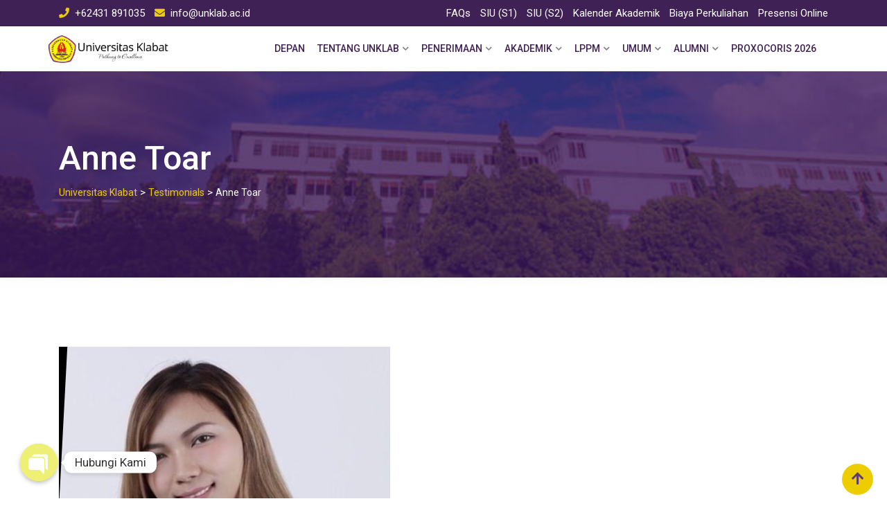

--- FILE ---
content_type: text/html; charset=UTF-8
request_url: https://www.unklab.ac.id/?ac_testimonial=anne-toar
body_size: 23695
content:
    <!doctype html>
<html lang="en-US" prefix="og: https://ogp.me/ns#">
    <head>
        <meta charset="UTF-8">
        <meta name="viewport" content="width=device-width, initial-scale=1.0">
        <link rel="profile" href="https://gmpg.org/xfn/11"/>
		<noscript><style>#preloader{display:none;}</style></noscript>
<!-- Search Engine Optimization by Rank Math PRO - https://rankmath.com/ -->
<title>Anne Toar | Universitas Klabat</title>
<meta name="description" content="Tools dalam bidang technology menuntut kita untuk tidak berhenti belajar. Namun dalam belajar yang paling penting adalah motivasi dan cara dosen membuat"/>
<meta name="robots" content="follow, index, max-snippet:-1, max-video-preview:-1, max-image-preview:large"/>
<link rel="canonical" href="https://www.unklab.ac.id/?ac_testimonial=anne-toar" />
<meta property="og:locale" content="en_US" />
<meta property="og:type" content="article" />
<meta property="og:title" content="Anne Toar | Universitas Klabat" />
<meta property="og:description" content="Tools dalam bidang technology menuntut kita untuk tidak berhenti belajar. Namun dalam belajar yang paling penting adalah motivasi dan cara dosen membuat" />
<meta property="og:url" content="https://www.unklab.ac.id/?ac_testimonial=anne-toar" />
<meta property="og:site_name" content="Universitas Klabat" />
<meta property="og:updated_time" content="2023-07-07T02:13:01+00:00" />
<meta property="og:image" content="https://www.unklab.ac.id/wp-content/uploads/2022/08/1650435833759.jpg" />
<meta property="og:image:secure_url" content="https://www.unklab.ac.id/wp-content/uploads/2022/08/1650435833759.jpg" />
<meta property="og:image:width" content="478" />
<meta property="og:image:height" content="478" />
<meta property="og:image:alt" content="Anne Toar" />
<meta property="og:image:type" content="image/jpeg" />
<meta name="twitter:card" content="summary_large_image" />
<meta name="twitter:title" content="Anne Toar | Universitas Klabat" />
<meta name="twitter:description" content="Tools dalam bidang technology menuntut kita untuk tidak berhenti belajar. Namun dalam belajar yang paling penting adalah motivasi dan cara dosen membuat" />
<meta name="twitter:image" content="https://www.unklab.ac.id/wp-content/uploads/2022/08/1650435833759.jpg" />
<script type="application/ld+json" class="rank-math-schema-pro">{"@context":"https://schema.org","@graph":[{"@type":"BreadcrumbList","@id":"https://www.unklab.ac.id/?ac_testimonial=anne-toar#breadcrumb","itemListElement":[{"@type":"ListItem","position":"1","item":{"@id":"https://www.unklab.ac.id","name":"Home"}},{"@type":"ListItem","position":"2","item":{"@id":"https://www.unklab.ac.id/?post_type=ac_testimonial","name":"Testimonials"}},{"@type":"ListItem","position":"3","item":{"@id":"https://www.unklab.ac.id/?ac_testimonial=anne-toar","name":"Anne Toar"}}]}]}</script>
<!-- /Rank Math WordPress SEO plugin -->

<link rel='dns-prefetch' href='//fonts.googleapis.com' />
<link rel='preconnect' href='https://fonts.gstatic.com' crossorigin />
<link rel='stylesheet' id='layerslider-css' href='https://www.unklab.ac.id/wp-content/plugins/LayerSlider/assets/static/layerslider/css/layerslider.css' type='text/css' media='all' />
<link rel='stylesheet' id='ls-user-css' href='https://www.unklab.ac.id/wp-content/uploads/layerslider.custom.css' type='text/css' media='all' />
<link rel='stylesheet' id='wp-block-library-css' href='https://www.unklab.ac.id/wp-includes/css/dist/block-library/style.min.css' type='text/css' media='all' />
<style id='wp-block-library-theme-inline-css' type='text/css'>
.wp-block-audio figcaption{color:#555;font-size:13px;text-align:center}.is-dark-theme .wp-block-audio figcaption{color:hsla(0,0%,100%,.65)}.wp-block-audio{margin:0 0 1em}.wp-block-code{border:1px solid #ccc;border-radius:4px;font-family:Menlo,Consolas,monaco,monospace;padding:.8em 1em}.wp-block-embed figcaption{color:#555;font-size:13px;text-align:center}.is-dark-theme .wp-block-embed figcaption{color:hsla(0,0%,100%,.65)}.wp-block-embed{margin:0 0 1em}.blocks-gallery-caption{color:#555;font-size:13px;text-align:center}.is-dark-theme .blocks-gallery-caption{color:hsla(0,0%,100%,.65)}.wp-block-image figcaption{color:#555;font-size:13px;text-align:center}.is-dark-theme .wp-block-image figcaption{color:hsla(0,0%,100%,.65)}.wp-block-image{margin:0 0 1em}.wp-block-pullquote{border-bottom:4px solid;border-top:4px solid;color:currentColor;margin-bottom:1.75em}.wp-block-pullquote cite,.wp-block-pullquote footer,.wp-block-pullquote__citation{color:currentColor;font-size:.8125em;font-style:normal;text-transform:uppercase}.wp-block-quote{border-left:.25em solid;margin:0 0 1.75em;padding-left:1em}.wp-block-quote cite,.wp-block-quote footer{color:currentColor;font-size:.8125em;font-style:normal;position:relative}.wp-block-quote.has-text-align-right{border-left:none;border-right:.25em solid;padding-left:0;padding-right:1em}.wp-block-quote.has-text-align-center{border:none;padding-left:0}.wp-block-quote.is-large,.wp-block-quote.is-style-large,.wp-block-quote.is-style-plain{border:none}.wp-block-search .wp-block-search__label{font-weight:700}.wp-block-search__button{border:1px solid #ccc;padding:.375em .625em}:where(.wp-block-group.has-background){padding:1.25em 2.375em}.wp-block-separator.has-css-opacity{opacity:.4}.wp-block-separator{border:none;border-bottom:2px solid;margin-left:auto;margin-right:auto}.wp-block-separator.has-alpha-channel-opacity{opacity:1}.wp-block-separator:not(.is-style-wide):not(.is-style-dots){width:100px}.wp-block-separator.has-background:not(.is-style-dots){border-bottom:none;height:1px}.wp-block-separator.has-background:not(.is-style-wide):not(.is-style-dots){height:2px}.wp-block-table{margin:0 0 1em}.wp-block-table td,.wp-block-table th{word-break:normal}.wp-block-table figcaption{color:#555;font-size:13px;text-align:center}.is-dark-theme .wp-block-table figcaption{color:hsla(0,0%,100%,.65)}.wp-block-video figcaption{color:#555;font-size:13px;text-align:center}.is-dark-theme .wp-block-video figcaption{color:hsla(0,0%,100%,.65)}.wp-block-video{margin:0 0 1em}.wp-block-template-part.has-background{margin-bottom:0;margin-top:0;padding:1.25em 2.375em}
</style>
<style id='classic-theme-styles-inline-css' type='text/css'>
/*! This file is auto-generated */
.wp-block-button__link{color:#fff;background-color:#32373c;border-radius:9999px;box-shadow:none;text-decoration:none;padding:calc(.667em + 2px) calc(1.333em + 2px);font-size:1.125em}.wp-block-file__button{background:#32373c;color:#fff;text-decoration:none}
</style>
<style id='global-styles-inline-css' type='text/css'>
body{--wp--preset--color--black: #000000;--wp--preset--color--cyan-bluish-gray: #abb8c3;--wp--preset--color--white: #ffffff;--wp--preset--color--pale-pink: #f78da7;--wp--preset--color--vivid-red: #cf2e2e;--wp--preset--color--luminous-vivid-orange: #ff6900;--wp--preset--color--luminous-vivid-amber: #fcb900;--wp--preset--color--light-green-cyan: #7bdcb5;--wp--preset--color--vivid-green-cyan: #00d084;--wp--preset--color--pale-cyan-blue: #8ed1fc;--wp--preset--color--vivid-cyan-blue: #0693e3;--wp--preset--color--vivid-purple: #9b51e0;--wp--preset--gradient--vivid-cyan-blue-to-vivid-purple: linear-gradient(135deg,rgba(6,147,227,1) 0%,rgb(155,81,224) 100%);--wp--preset--gradient--light-green-cyan-to-vivid-green-cyan: linear-gradient(135deg,rgb(122,220,180) 0%,rgb(0,208,130) 100%);--wp--preset--gradient--luminous-vivid-amber-to-luminous-vivid-orange: linear-gradient(135deg,rgba(252,185,0,1) 0%,rgba(255,105,0,1) 100%);--wp--preset--gradient--luminous-vivid-orange-to-vivid-red: linear-gradient(135deg,rgba(255,105,0,1) 0%,rgb(207,46,46) 100%);--wp--preset--gradient--very-light-gray-to-cyan-bluish-gray: linear-gradient(135deg,rgb(238,238,238) 0%,rgb(169,184,195) 100%);--wp--preset--gradient--cool-to-warm-spectrum: linear-gradient(135deg,rgb(74,234,220) 0%,rgb(151,120,209) 20%,rgb(207,42,186) 40%,rgb(238,44,130) 60%,rgb(251,105,98) 80%,rgb(254,248,76) 100%);--wp--preset--gradient--blush-light-purple: linear-gradient(135deg,rgb(255,206,236) 0%,rgb(152,150,240) 100%);--wp--preset--gradient--blush-bordeaux: linear-gradient(135deg,rgb(254,205,165) 0%,rgb(254,45,45) 50%,rgb(107,0,62) 100%);--wp--preset--gradient--luminous-dusk: linear-gradient(135deg,rgb(255,203,112) 0%,rgb(199,81,192) 50%,rgb(65,88,208) 100%);--wp--preset--gradient--pale-ocean: linear-gradient(135deg,rgb(255,245,203) 0%,rgb(182,227,212) 50%,rgb(51,167,181) 100%);--wp--preset--gradient--electric-grass: linear-gradient(135deg,rgb(202,248,128) 0%,rgb(113,206,126) 100%);--wp--preset--gradient--midnight: linear-gradient(135deg,rgb(2,3,129) 0%,rgb(40,116,252) 100%);--wp--preset--font-size--small: 13px;--wp--preset--font-size--medium: 20px;--wp--preset--font-size--large: 36px;--wp--preset--font-size--x-large: 42px;--wp--preset--spacing--20: 0.44rem;--wp--preset--spacing--30: 0.67rem;--wp--preset--spacing--40: 1rem;--wp--preset--spacing--50: 1.5rem;--wp--preset--spacing--60: 2.25rem;--wp--preset--spacing--70: 3.38rem;--wp--preset--spacing--80: 5.06rem;--wp--preset--shadow--natural: 6px 6px 9px rgba(0, 0, 0, 0.2);--wp--preset--shadow--deep: 12px 12px 50px rgba(0, 0, 0, 0.4);--wp--preset--shadow--sharp: 6px 6px 0px rgba(0, 0, 0, 0.2);--wp--preset--shadow--outlined: 6px 6px 0px -3px rgba(255, 255, 255, 1), 6px 6px rgba(0, 0, 0, 1);--wp--preset--shadow--crisp: 6px 6px 0px rgba(0, 0, 0, 1);}:where(.is-layout-flex){gap: 0.5em;}:where(.is-layout-grid){gap: 0.5em;}body .is-layout-flow > .alignleft{float: left;margin-inline-start: 0;margin-inline-end: 2em;}body .is-layout-flow > .alignright{float: right;margin-inline-start: 2em;margin-inline-end: 0;}body .is-layout-flow > .aligncenter{margin-left: auto !important;margin-right: auto !important;}body .is-layout-constrained > .alignleft{float: left;margin-inline-start: 0;margin-inline-end: 2em;}body .is-layout-constrained > .alignright{float: right;margin-inline-start: 2em;margin-inline-end: 0;}body .is-layout-constrained > .aligncenter{margin-left: auto !important;margin-right: auto !important;}body .is-layout-constrained > :where(:not(.alignleft):not(.alignright):not(.alignfull)){max-width: var(--wp--style--global--content-size);margin-left: auto !important;margin-right: auto !important;}body .is-layout-constrained > .alignwide{max-width: var(--wp--style--global--wide-size);}body .is-layout-flex{display: flex;}body .is-layout-flex{flex-wrap: wrap;align-items: center;}body .is-layout-flex > *{margin: 0;}body .is-layout-grid{display: grid;}body .is-layout-grid > *{margin: 0;}:where(.wp-block-columns.is-layout-flex){gap: 2em;}:where(.wp-block-columns.is-layout-grid){gap: 2em;}:where(.wp-block-post-template.is-layout-flex){gap: 1.25em;}:where(.wp-block-post-template.is-layout-grid){gap: 1.25em;}.has-black-color{color: var(--wp--preset--color--black) !important;}.has-cyan-bluish-gray-color{color: var(--wp--preset--color--cyan-bluish-gray) !important;}.has-white-color{color: var(--wp--preset--color--white) !important;}.has-pale-pink-color{color: var(--wp--preset--color--pale-pink) !important;}.has-vivid-red-color{color: var(--wp--preset--color--vivid-red) !important;}.has-luminous-vivid-orange-color{color: var(--wp--preset--color--luminous-vivid-orange) !important;}.has-luminous-vivid-amber-color{color: var(--wp--preset--color--luminous-vivid-amber) !important;}.has-light-green-cyan-color{color: var(--wp--preset--color--light-green-cyan) !important;}.has-vivid-green-cyan-color{color: var(--wp--preset--color--vivid-green-cyan) !important;}.has-pale-cyan-blue-color{color: var(--wp--preset--color--pale-cyan-blue) !important;}.has-vivid-cyan-blue-color{color: var(--wp--preset--color--vivid-cyan-blue) !important;}.has-vivid-purple-color{color: var(--wp--preset--color--vivid-purple) !important;}.has-black-background-color{background-color: var(--wp--preset--color--black) !important;}.has-cyan-bluish-gray-background-color{background-color: var(--wp--preset--color--cyan-bluish-gray) !important;}.has-white-background-color{background-color: var(--wp--preset--color--white) !important;}.has-pale-pink-background-color{background-color: var(--wp--preset--color--pale-pink) !important;}.has-vivid-red-background-color{background-color: var(--wp--preset--color--vivid-red) !important;}.has-luminous-vivid-orange-background-color{background-color: var(--wp--preset--color--luminous-vivid-orange) !important;}.has-luminous-vivid-amber-background-color{background-color: var(--wp--preset--color--luminous-vivid-amber) !important;}.has-light-green-cyan-background-color{background-color: var(--wp--preset--color--light-green-cyan) !important;}.has-vivid-green-cyan-background-color{background-color: var(--wp--preset--color--vivid-green-cyan) !important;}.has-pale-cyan-blue-background-color{background-color: var(--wp--preset--color--pale-cyan-blue) !important;}.has-vivid-cyan-blue-background-color{background-color: var(--wp--preset--color--vivid-cyan-blue) !important;}.has-vivid-purple-background-color{background-color: var(--wp--preset--color--vivid-purple) !important;}.has-black-border-color{border-color: var(--wp--preset--color--black) !important;}.has-cyan-bluish-gray-border-color{border-color: var(--wp--preset--color--cyan-bluish-gray) !important;}.has-white-border-color{border-color: var(--wp--preset--color--white) !important;}.has-pale-pink-border-color{border-color: var(--wp--preset--color--pale-pink) !important;}.has-vivid-red-border-color{border-color: var(--wp--preset--color--vivid-red) !important;}.has-luminous-vivid-orange-border-color{border-color: var(--wp--preset--color--luminous-vivid-orange) !important;}.has-luminous-vivid-amber-border-color{border-color: var(--wp--preset--color--luminous-vivid-amber) !important;}.has-light-green-cyan-border-color{border-color: var(--wp--preset--color--light-green-cyan) !important;}.has-vivid-green-cyan-border-color{border-color: var(--wp--preset--color--vivid-green-cyan) !important;}.has-pale-cyan-blue-border-color{border-color: var(--wp--preset--color--pale-cyan-blue) !important;}.has-vivid-cyan-blue-border-color{border-color: var(--wp--preset--color--vivid-cyan-blue) !important;}.has-vivid-purple-border-color{border-color: var(--wp--preset--color--vivid-purple) !important;}.has-vivid-cyan-blue-to-vivid-purple-gradient-background{background: var(--wp--preset--gradient--vivid-cyan-blue-to-vivid-purple) !important;}.has-light-green-cyan-to-vivid-green-cyan-gradient-background{background: var(--wp--preset--gradient--light-green-cyan-to-vivid-green-cyan) !important;}.has-luminous-vivid-amber-to-luminous-vivid-orange-gradient-background{background: var(--wp--preset--gradient--luminous-vivid-amber-to-luminous-vivid-orange) !important;}.has-luminous-vivid-orange-to-vivid-red-gradient-background{background: var(--wp--preset--gradient--luminous-vivid-orange-to-vivid-red) !important;}.has-very-light-gray-to-cyan-bluish-gray-gradient-background{background: var(--wp--preset--gradient--very-light-gray-to-cyan-bluish-gray) !important;}.has-cool-to-warm-spectrum-gradient-background{background: var(--wp--preset--gradient--cool-to-warm-spectrum) !important;}.has-blush-light-purple-gradient-background{background: var(--wp--preset--gradient--blush-light-purple) !important;}.has-blush-bordeaux-gradient-background{background: var(--wp--preset--gradient--blush-bordeaux) !important;}.has-luminous-dusk-gradient-background{background: var(--wp--preset--gradient--luminous-dusk) !important;}.has-pale-ocean-gradient-background{background: var(--wp--preset--gradient--pale-ocean) !important;}.has-electric-grass-gradient-background{background: var(--wp--preset--gradient--electric-grass) !important;}.has-midnight-gradient-background{background: var(--wp--preset--gradient--midnight) !important;}.has-small-font-size{font-size: var(--wp--preset--font-size--small) !important;}.has-medium-font-size{font-size: var(--wp--preset--font-size--medium) !important;}.has-large-font-size{font-size: var(--wp--preset--font-size--large) !important;}.has-x-large-font-size{font-size: var(--wp--preset--font-size--x-large) !important;}
.wp-block-navigation a:where(:not(.wp-element-button)){color: inherit;}
:where(.wp-block-post-template.is-layout-flex){gap: 1.25em;}:where(.wp-block-post-template.is-layout-grid){gap: 1.25em;}
:where(.wp-block-columns.is-layout-flex){gap: 2em;}:where(.wp-block-columns.is-layout-grid){gap: 2em;}
.wp-block-pullquote{font-size: 1.5em;line-height: 1.6;}
</style>
<style id='extendify-gutenberg-patterns-and-templates-utilities-inline-css' type='text/css'>
.ext-absolute{position:absolute!important}.ext-relative{position:relative!important}.ext-top-base{top:var(--wp--style--block-gap,1.75rem)!important}.ext-top-lg{top:var(--extendify--spacing--large,3rem)!important}.ext--top-base{top:calc(var(--wp--style--block-gap, 1.75rem)*-1)!important}.ext--top-lg{top:calc(var(--extendify--spacing--large, 3rem)*-1)!important}.ext-right-base{right:var(--wp--style--block-gap,1.75rem)!important}.ext-right-lg{right:var(--extendify--spacing--large,3rem)!important}.ext--right-base{right:calc(var(--wp--style--block-gap, 1.75rem)*-1)!important}.ext--right-lg{right:calc(var(--extendify--spacing--large, 3rem)*-1)!important}.ext-bottom-base{bottom:var(--wp--style--block-gap,1.75rem)!important}.ext-bottom-lg{bottom:var(--extendify--spacing--large,3rem)!important}.ext--bottom-base{bottom:calc(var(--wp--style--block-gap, 1.75rem)*-1)!important}.ext--bottom-lg{bottom:calc(var(--extendify--spacing--large, 3rem)*-1)!important}.ext-left-base{left:var(--wp--style--block-gap,1.75rem)!important}.ext-left-lg{left:var(--extendify--spacing--large,3rem)!important}.ext--left-base{left:calc(var(--wp--style--block-gap, 1.75rem)*-1)!important}.ext--left-lg{left:calc(var(--extendify--spacing--large, 3rem)*-1)!important}.ext-order-1{order:1!important}.ext-order-2{order:2!important}.ext-col-auto{grid-column:auto!important}.ext-col-span-1{grid-column:span 1/span 1!important}.ext-col-span-2{grid-column:span 2/span 2!important}.ext-col-span-3{grid-column:span 3/span 3!important}.ext-col-span-4{grid-column:span 4/span 4!important}.ext-col-span-5{grid-column:span 5/span 5!important}.ext-col-span-6{grid-column:span 6/span 6!important}.ext-col-span-7{grid-column:span 7/span 7!important}.ext-col-span-8{grid-column:span 8/span 8!important}.ext-col-span-9{grid-column:span 9/span 9!important}.ext-col-span-10{grid-column:span 10/span 10!important}.ext-col-span-11{grid-column:span 11/span 11!important}.ext-col-span-12{grid-column:span 12/span 12!important}.ext-col-span-full{grid-column:1/-1!important}.ext-col-start-1{grid-column-start:1!important}.ext-col-start-2{grid-column-start:2!important}.ext-col-start-3{grid-column-start:3!important}.ext-col-start-4{grid-column-start:4!important}.ext-col-start-5{grid-column-start:5!important}.ext-col-start-6{grid-column-start:6!important}.ext-col-start-7{grid-column-start:7!important}.ext-col-start-8{grid-column-start:8!important}.ext-col-start-9{grid-column-start:9!important}.ext-col-start-10{grid-column-start:10!important}.ext-col-start-11{grid-column-start:11!important}.ext-col-start-12{grid-column-start:12!important}.ext-col-start-13{grid-column-start:13!important}.ext-col-start-auto{grid-column-start:auto!important}.ext-col-end-1{grid-column-end:1!important}.ext-col-end-2{grid-column-end:2!important}.ext-col-end-3{grid-column-end:3!important}.ext-col-end-4{grid-column-end:4!important}.ext-col-end-5{grid-column-end:5!important}.ext-col-end-6{grid-column-end:6!important}.ext-col-end-7{grid-column-end:7!important}.ext-col-end-8{grid-column-end:8!important}.ext-col-end-9{grid-column-end:9!important}.ext-col-end-10{grid-column-end:10!important}.ext-col-end-11{grid-column-end:11!important}.ext-col-end-12{grid-column-end:12!important}.ext-col-end-13{grid-column-end:13!important}.ext-col-end-auto{grid-column-end:auto!important}.ext-row-auto{grid-row:auto!important}.ext-row-span-1{grid-row:span 1/span 1!important}.ext-row-span-2{grid-row:span 2/span 2!important}.ext-row-span-3{grid-row:span 3/span 3!important}.ext-row-span-4{grid-row:span 4/span 4!important}.ext-row-span-5{grid-row:span 5/span 5!important}.ext-row-span-6{grid-row:span 6/span 6!important}.ext-row-span-full{grid-row:1/-1!important}.ext-row-start-1{grid-row-start:1!important}.ext-row-start-2{grid-row-start:2!important}.ext-row-start-3{grid-row-start:3!important}.ext-row-start-4{grid-row-start:4!important}.ext-row-start-5{grid-row-start:5!important}.ext-row-start-6{grid-row-start:6!important}.ext-row-start-7{grid-row-start:7!important}.ext-row-start-auto{grid-row-start:auto!important}.ext-row-end-1{grid-row-end:1!important}.ext-row-end-2{grid-row-end:2!important}.ext-row-end-3{grid-row-end:3!important}.ext-row-end-4{grid-row-end:4!important}.ext-row-end-5{grid-row-end:5!important}.ext-row-end-6{grid-row-end:6!important}.ext-row-end-7{grid-row-end:7!important}.ext-row-end-auto{grid-row-end:auto!important}.ext-m-0:not([style*=margin]){margin:0!important}.ext-m-auto:not([style*=margin]){margin:auto!important}.ext-m-base:not([style*=margin]){margin:var(--wp--style--block-gap,1.75rem)!important}.ext-m-lg:not([style*=margin]){margin:var(--extendify--spacing--large,3rem)!important}.ext--m-base:not([style*=margin]){margin:calc(var(--wp--style--block-gap, 1.75rem)*-1)!important}.ext--m-lg:not([style*=margin]){margin:calc(var(--extendify--spacing--large, 3rem)*-1)!important}.ext-mx-0:not([style*=margin]){margin-left:0!important;margin-right:0!important}.ext-mx-auto:not([style*=margin]){margin-left:auto!important;margin-right:auto!important}.ext-mx-base:not([style*=margin]){margin-left:var(--wp--style--block-gap,1.75rem)!important;margin-right:var(--wp--style--block-gap,1.75rem)!important}.ext-mx-lg:not([style*=margin]){margin-left:var(--extendify--spacing--large,3rem)!important;margin-right:var(--extendify--spacing--large,3rem)!important}.ext--mx-base:not([style*=margin]){margin-left:calc(var(--wp--style--block-gap, 1.75rem)*-1)!important;margin-right:calc(var(--wp--style--block-gap, 1.75rem)*-1)!important}.ext--mx-lg:not([style*=margin]){margin-left:calc(var(--extendify--spacing--large, 3rem)*-1)!important;margin-right:calc(var(--extendify--spacing--large, 3rem)*-1)!important}.ext-my-0:not([style*=margin]){margin-bottom:0!important;margin-top:0!important}.ext-my-auto:not([style*=margin]){margin-bottom:auto!important;margin-top:auto!important}.ext-my-base:not([style*=margin]){margin-bottom:var(--wp--style--block-gap,1.75rem)!important;margin-top:var(--wp--style--block-gap,1.75rem)!important}.ext-my-lg:not([style*=margin]){margin-bottom:var(--extendify--spacing--large,3rem)!important;margin-top:var(--extendify--spacing--large,3rem)!important}.ext--my-base:not([style*=margin]){margin-bottom:calc(var(--wp--style--block-gap, 1.75rem)*-1)!important;margin-top:calc(var(--wp--style--block-gap, 1.75rem)*-1)!important}.ext--my-lg:not([style*=margin]){margin-bottom:calc(var(--extendify--spacing--large, 3rem)*-1)!important;margin-top:calc(var(--extendify--spacing--large, 3rem)*-1)!important}.ext-mt-0:not([style*=margin]){margin-top:0!important}.ext-mt-auto:not([style*=margin]){margin-top:auto!important}.ext-mt-base:not([style*=margin]){margin-top:var(--wp--style--block-gap,1.75rem)!important}.ext-mt-lg:not([style*=margin]){margin-top:var(--extendify--spacing--large,3rem)!important}.ext--mt-base:not([style*=margin]){margin-top:calc(var(--wp--style--block-gap, 1.75rem)*-1)!important}.ext--mt-lg:not([style*=margin]){margin-top:calc(var(--extendify--spacing--large, 3rem)*-1)!important}.ext-mr-0:not([style*=margin]){margin-right:0!important}.ext-mr-auto:not([style*=margin]){margin-right:auto!important}.ext-mr-base:not([style*=margin]){margin-right:var(--wp--style--block-gap,1.75rem)!important}.ext-mr-lg:not([style*=margin]){margin-right:var(--extendify--spacing--large,3rem)!important}.ext--mr-base:not([style*=margin]){margin-right:calc(var(--wp--style--block-gap, 1.75rem)*-1)!important}.ext--mr-lg:not([style*=margin]){margin-right:calc(var(--extendify--spacing--large, 3rem)*-1)!important}.ext-mb-0:not([style*=margin]){margin-bottom:0!important}.ext-mb-auto:not([style*=margin]){margin-bottom:auto!important}.ext-mb-base:not([style*=margin]){margin-bottom:var(--wp--style--block-gap,1.75rem)!important}.ext-mb-lg:not([style*=margin]){margin-bottom:var(--extendify--spacing--large,3rem)!important}.ext--mb-base:not([style*=margin]){margin-bottom:calc(var(--wp--style--block-gap, 1.75rem)*-1)!important}.ext--mb-lg:not([style*=margin]){margin-bottom:calc(var(--extendify--spacing--large, 3rem)*-1)!important}.ext-ml-0:not([style*=margin]){margin-left:0!important}.ext-ml-auto:not([style*=margin]){margin-left:auto!important}.ext-ml-base:not([style*=margin]){margin-left:var(--wp--style--block-gap,1.75rem)!important}.ext-ml-lg:not([style*=margin]){margin-left:var(--extendify--spacing--large,3rem)!important}.ext--ml-base:not([style*=margin]){margin-left:calc(var(--wp--style--block-gap, 1.75rem)*-1)!important}.ext--ml-lg:not([style*=margin]){margin-left:calc(var(--extendify--spacing--large, 3rem)*-1)!important}.ext-block{display:block!important}.ext-inline-block{display:inline-block!important}.ext-inline{display:inline!important}.ext-flex{display:flex!important}.ext-inline-flex{display:inline-flex!important}.ext-grid{display:grid!important}.ext-inline-grid{display:inline-grid!important}.ext-hidden{display:none!important}.ext-w-auto{width:auto!important}.ext-w-full{width:100%!important}.ext-max-w-full{max-width:100%!important}.ext-flex-1{flex:1 1 0%!important}.ext-flex-auto{flex:1 1 auto!important}.ext-flex-initial{flex:0 1 auto!important}.ext-flex-none{flex:none!important}.ext-flex-shrink-0{flex-shrink:0!important}.ext-flex-shrink{flex-shrink:1!important}.ext-flex-grow-0{flex-grow:0!important}.ext-flex-grow{flex-grow:1!important}.ext-list-none{list-style-type:none!important}.ext-grid-cols-1{grid-template-columns:repeat(1,minmax(0,1fr))!important}.ext-grid-cols-2{grid-template-columns:repeat(2,minmax(0,1fr))!important}.ext-grid-cols-3{grid-template-columns:repeat(3,minmax(0,1fr))!important}.ext-grid-cols-4{grid-template-columns:repeat(4,minmax(0,1fr))!important}.ext-grid-cols-5{grid-template-columns:repeat(5,minmax(0,1fr))!important}.ext-grid-cols-6{grid-template-columns:repeat(6,minmax(0,1fr))!important}.ext-grid-cols-7{grid-template-columns:repeat(7,minmax(0,1fr))!important}.ext-grid-cols-8{grid-template-columns:repeat(8,minmax(0,1fr))!important}.ext-grid-cols-9{grid-template-columns:repeat(9,minmax(0,1fr))!important}.ext-grid-cols-10{grid-template-columns:repeat(10,minmax(0,1fr))!important}.ext-grid-cols-11{grid-template-columns:repeat(11,minmax(0,1fr))!important}.ext-grid-cols-12{grid-template-columns:repeat(12,minmax(0,1fr))!important}.ext-grid-cols-none{grid-template-columns:none!important}.ext-grid-rows-1{grid-template-rows:repeat(1,minmax(0,1fr))!important}.ext-grid-rows-2{grid-template-rows:repeat(2,minmax(0,1fr))!important}.ext-grid-rows-3{grid-template-rows:repeat(3,minmax(0,1fr))!important}.ext-grid-rows-4{grid-template-rows:repeat(4,minmax(0,1fr))!important}.ext-grid-rows-5{grid-template-rows:repeat(5,minmax(0,1fr))!important}.ext-grid-rows-6{grid-template-rows:repeat(6,minmax(0,1fr))!important}.ext-grid-rows-none{grid-template-rows:none!important}.ext-flex-row{flex-direction:row!important}.ext-flex-row-reverse{flex-direction:row-reverse!important}.ext-flex-col{flex-direction:column!important}.ext-flex-col-reverse{flex-direction:column-reverse!important}.ext-flex-wrap{flex-wrap:wrap!important}.ext-flex-wrap-reverse{flex-wrap:wrap-reverse!important}.ext-flex-nowrap{flex-wrap:nowrap!important}.ext-items-start{align-items:flex-start!important}.ext-items-end{align-items:flex-end!important}.ext-items-center{align-items:center!important}.ext-items-baseline{align-items:baseline!important}.ext-items-stretch{align-items:stretch!important}.ext-justify-start{justify-content:flex-start!important}.ext-justify-end{justify-content:flex-end!important}.ext-justify-center{justify-content:center!important}.ext-justify-between{justify-content:space-between!important}.ext-justify-around{justify-content:space-around!important}.ext-justify-evenly{justify-content:space-evenly!important}.ext-justify-items-start{justify-items:start!important}.ext-justify-items-end{justify-items:end!important}.ext-justify-items-center{justify-items:center!important}.ext-justify-items-stretch{justify-items:stretch!important}.ext-gap-0{gap:0!important}.ext-gap-base{gap:var(--wp--style--block-gap,1.75rem)!important}.ext-gap-lg{gap:var(--extendify--spacing--large,3rem)!important}.ext-gap-x-0{-moz-column-gap:0!important;column-gap:0!important}.ext-gap-x-base{-moz-column-gap:var(--wp--style--block-gap,1.75rem)!important;column-gap:var(--wp--style--block-gap,1.75rem)!important}.ext-gap-x-lg{-moz-column-gap:var(--extendify--spacing--large,3rem)!important;column-gap:var(--extendify--spacing--large,3rem)!important}.ext-gap-y-0{row-gap:0!important}.ext-gap-y-base{row-gap:var(--wp--style--block-gap,1.75rem)!important}.ext-gap-y-lg{row-gap:var(--extendify--spacing--large,3rem)!important}.ext-justify-self-auto{justify-self:auto!important}.ext-justify-self-start{justify-self:start!important}.ext-justify-self-end{justify-self:end!important}.ext-justify-self-center{justify-self:center!important}.ext-justify-self-stretch{justify-self:stretch!important}.ext-rounded-none{border-radius:0!important}.ext-rounded-full{border-radius:9999px!important}.ext-rounded-t-none{border-top-left-radius:0!important;border-top-right-radius:0!important}.ext-rounded-t-full{border-top-left-radius:9999px!important;border-top-right-radius:9999px!important}.ext-rounded-r-none{border-bottom-right-radius:0!important;border-top-right-radius:0!important}.ext-rounded-r-full{border-bottom-right-radius:9999px!important;border-top-right-radius:9999px!important}.ext-rounded-b-none{border-bottom-left-radius:0!important;border-bottom-right-radius:0!important}.ext-rounded-b-full{border-bottom-left-radius:9999px!important;border-bottom-right-radius:9999px!important}.ext-rounded-l-none{border-bottom-left-radius:0!important;border-top-left-radius:0!important}.ext-rounded-l-full{border-bottom-left-radius:9999px!important;border-top-left-radius:9999px!important}.ext-rounded-tl-none{border-top-left-radius:0!important}.ext-rounded-tl-full{border-top-left-radius:9999px!important}.ext-rounded-tr-none{border-top-right-radius:0!important}.ext-rounded-tr-full{border-top-right-radius:9999px!important}.ext-rounded-br-none{border-bottom-right-radius:0!important}.ext-rounded-br-full{border-bottom-right-radius:9999px!important}.ext-rounded-bl-none{border-bottom-left-radius:0!important}.ext-rounded-bl-full{border-bottom-left-radius:9999px!important}.ext-border-0{border-width:0!important}.ext-border-t-0{border-top-width:0!important}.ext-border-r-0{border-right-width:0!important}.ext-border-b-0{border-bottom-width:0!important}.ext-border-l-0{border-left-width:0!important}.ext-p-0:not([style*=padding]){padding:0!important}.ext-p-base:not([style*=padding]){padding:var(--wp--style--block-gap,1.75rem)!important}.ext-p-lg:not([style*=padding]){padding:var(--extendify--spacing--large,3rem)!important}.ext-px-0:not([style*=padding]){padding-left:0!important;padding-right:0!important}.ext-px-base:not([style*=padding]){padding-left:var(--wp--style--block-gap,1.75rem)!important;padding-right:var(--wp--style--block-gap,1.75rem)!important}.ext-px-lg:not([style*=padding]){padding-left:var(--extendify--spacing--large,3rem)!important;padding-right:var(--extendify--spacing--large,3rem)!important}.ext-py-0:not([style*=padding]){padding-bottom:0!important;padding-top:0!important}.ext-py-base:not([style*=padding]){padding-bottom:var(--wp--style--block-gap,1.75rem)!important;padding-top:var(--wp--style--block-gap,1.75rem)!important}.ext-py-lg:not([style*=padding]){padding-bottom:var(--extendify--spacing--large,3rem)!important;padding-top:var(--extendify--spacing--large,3rem)!important}.ext-pt-0:not([style*=padding]){padding-top:0!important}.ext-pt-base:not([style*=padding]){padding-top:var(--wp--style--block-gap,1.75rem)!important}.ext-pt-lg:not([style*=padding]){padding-top:var(--extendify--spacing--large,3rem)!important}.ext-pr-0:not([style*=padding]){padding-right:0!important}.ext-pr-base:not([style*=padding]){padding-right:var(--wp--style--block-gap,1.75rem)!important}.ext-pr-lg:not([style*=padding]){padding-right:var(--extendify--spacing--large,3rem)!important}.ext-pb-0:not([style*=padding]){padding-bottom:0!important}.ext-pb-base:not([style*=padding]){padding-bottom:var(--wp--style--block-gap,1.75rem)!important}.ext-pb-lg:not([style*=padding]){padding-bottom:var(--extendify--spacing--large,3rem)!important}.ext-pl-0:not([style*=padding]){padding-left:0!important}.ext-pl-base:not([style*=padding]){padding-left:var(--wp--style--block-gap,1.75rem)!important}.ext-pl-lg:not([style*=padding]){padding-left:var(--extendify--spacing--large,3rem)!important}.ext-text-left{text-align:left!important}.ext-text-center{text-align:center!important}.ext-text-right{text-align:right!important}.ext-leading-none{line-height:1!important}.ext-leading-tight{line-height:1.25!important}.ext-leading-snug{line-height:1.375!important}.ext-leading-normal{line-height:1.5!important}.ext-leading-relaxed{line-height:1.625!important}.ext-leading-loose{line-height:2!important}.ext-aspect-square img{aspect-ratio:1/1;-o-object-fit:cover;object-fit:cover}.ext-aspect-landscape img{aspect-ratio:4/3;-o-object-fit:cover;object-fit:cover}.ext-aspect-landscape-wide img{aspect-ratio:16/9;-o-object-fit:cover;object-fit:cover}.ext-aspect-portrait img{aspect-ratio:3/4;-o-object-fit:cover;object-fit:cover}.ext-aspect-landscape .components-resizable-box__container,.ext-aspect-landscape-wide .components-resizable-box__container,.ext-aspect-portrait .components-resizable-box__container,.ext-aspect-square .components-resizable-box__container{height:auto!important}.clip-path--rhombus img{-webkit-clip-path:polygon(15% 6%,80% 29%,84% 93%,23% 69%);clip-path:polygon(15% 6%,80% 29%,84% 93%,23% 69%)}.clip-path--diamond img{-webkit-clip-path:polygon(5% 29%,60% 2%,91% 64%,36% 89%);clip-path:polygon(5% 29%,60% 2%,91% 64%,36% 89%)}.clip-path--rhombus-alt img{-webkit-clip-path:polygon(14% 9%,85% 24%,91% 89%,19% 76%);clip-path:polygon(14% 9%,85% 24%,91% 89%,19% 76%)}.wp-block-columns[class*=fullwidth-cols]{margin-bottom:unset}.wp-block-column.editor\:pointer-events-none{margin-bottom:0!important;margin-top:0!important}.is-root-container.block-editor-block-list__layout>[data-align=full]:not(:first-of-type)>.wp-block-column.editor\:pointer-events-none,.is-root-container.block-editor-block-list__layout>[data-align=wide]>.wp-block-column.editor\:pointer-events-none{margin-top:calc(var(--wp--style--block-gap, 28px)*-1)!important}.ext .wp-block-columns .wp-block-column[style*=padding]{padding-left:0!important;padding-right:0!important}.ext .wp-block-columns+.wp-block-columns:not([class*=mt-]):not([class*=my-]):not([style*=margin]){margin-top:0!important}[class*=fullwidth-cols] .wp-block-column:first-child,[class*=fullwidth-cols] .wp-block-group:first-child{margin-top:0}[class*=fullwidth-cols] .wp-block-column:last-child,[class*=fullwidth-cols] .wp-block-group:last-child{margin-bottom:0}[class*=fullwidth-cols] .wp-block-column:first-child>*,[class*=fullwidth-cols] .wp-block-column>:first-child{margin-top:0}.ext .is-not-stacked-on-mobile .wp-block-column,[class*=fullwidth-cols] .wp-block-column>:last-child{margin-bottom:0}.wp-block-columns[class*=fullwidth-cols]:not(.is-not-stacked-on-mobile)>.wp-block-column:not(:last-child){margin-bottom:var(--wp--style--block-gap,1.75rem)}@media (min-width:782px){.wp-block-columns[class*=fullwidth-cols]:not(.is-not-stacked-on-mobile)>.wp-block-column:not(:last-child){margin-bottom:0}}.wp-block-columns[class*=fullwidth-cols].is-not-stacked-on-mobile>.wp-block-column{margin-bottom:0!important}@media (min-width:600px) and (max-width:781px){.wp-block-columns[class*=fullwidth-cols]:not(.is-not-stacked-on-mobile)>.wp-block-column:nth-child(2n){margin-left:var(--wp--style--block-gap,2em)}}@media (max-width:781px){.tablet\:fullwidth-cols.wp-block-columns:not(.is-not-stacked-on-mobile){flex-wrap:wrap}.tablet\:fullwidth-cols.wp-block-columns:not(.is-not-stacked-on-mobile)>.wp-block-column,.tablet\:fullwidth-cols.wp-block-columns:not(.is-not-stacked-on-mobile)>.wp-block-column:not([style*=margin]){margin-left:0!important}.tablet\:fullwidth-cols.wp-block-columns:not(.is-not-stacked-on-mobile)>.wp-block-column{flex-basis:100%!important}}@media (max-width:1079px){.desktop\:fullwidth-cols.wp-block-columns:not(.is-not-stacked-on-mobile){flex-wrap:wrap}.desktop\:fullwidth-cols.wp-block-columns:not(.is-not-stacked-on-mobile)>.wp-block-column,.desktop\:fullwidth-cols.wp-block-columns:not(.is-not-stacked-on-mobile)>.wp-block-column:not([style*=margin]){margin-left:0!important}.desktop\:fullwidth-cols.wp-block-columns:not(.is-not-stacked-on-mobile)>.wp-block-column{flex-basis:100%!important}.desktop\:fullwidth-cols.wp-block-columns:not(.is-not-stacked-on-mobile)>.wp-block-column:not(:last-child){margin-bottom:var(--wp--style--block-gap,1.75rem)!important}}.direction-rtl{direction:rtl}.direction-ltr{direction:ltr}.is-style-inline-list{padding-left:0!important}.is-style-inline-list li{list-style-type:none!important}@media (min-width:782px){.is-style-inline-list li{display:inline!important;margin-right:var(--wp--style--block-gap,1.75rem)!important}}@media (min-width:782px){.is-style-inline-list li:first-child{margin-left:0!important}}@media (min-width:782px){.is-style-inline-list li:last-child{margin-right:0!important}}.bring-to-front{position:relative;z-index:10}.text-stroke{-webkit-text-stroke-color:var(--wp--preset--color--background)}.text-stroke,.text-stroke--primary{-webkit-text-stroke-width:var(
        --wp--custom--typography--text-stroke-width,2px
    )}.text-stroke--primary{-webkit-text-stroke-color:var(--wp--preset--color--primary)}.text-stroke--secondary{-webkit-text-stroke-width:var(
        --wp--custom--typography--text-stroke-width,2px
    );-webkit-text-stroke-color:var(--wp--preset--color--secondary)}.editor\:no-caption .block-editor-rich-text__editable{display:none!important}.editor\:no-inserter .wp-block-column:not(.is-selected)>.block-list-appender,.editor\:no-inserter .wp-block-cover__inner-container>.block-list-appender,.editor\:no-inserter .wp-block-group__inner-container>.block-list-appender,.editor\:no-inserter>.block-list-appender{display:none}.editor\:no-resize .components-resizable-box__handle,.editor\:no-resize .components-resizable-box__handle:after,.editor\:no-resize .components-resizable-box__side-handle:before{display:none;pointer-events:none}.editor\:no-resize .components-resizable-box__container{display:block}.editor\:pointer-events-none{pointer-events:none}.is-style-angled{justify-content:flex-end}.ext .is-style-angled>[class*=_inner-container],.is-style-angled{align-items:center}.is-style-angled .wp-block-cover__image-background,.is-style-angled .wp-block-cover__video-background{-webkit-clip-path:polygon(0 0,30% 0,50% 100%,0 100%);clip-path:polygon(0 0,30% 0,50% 100%,0 100%);z-index:1}@media (min-width:782px){.is-style-angled .wp-block-cover__image-background,.is-style-angled .wp-block-cover__video-background{-webkit-clip-path:polygon(0 0,55% 0,65% 100%,0 100%);clip-path:polygon(0 0,55% 0,65% 100%,0 100%)}}.has-foreground-color{color:var(--wp--preset--color--foreground,#000)!important}.has-foreground-background-color{background-color:var(--wp--preset--color--foreground,#000)!important}.has-background-color{color:var(--wp--preset--color--background,#fff)!important}.has-background-background-color{background-color:var(--wp--preset--color--background,#fff)!important}.has-primary-color{color:var(--wp--preset--color--primary,#4b5563)!important}.has-primary-background-color{background-color:var(--wp--preset--color--primary,#4b5563)!important}.has-secondary-color{color:var(--wp--preset--color--secondary,#9ca3af)!important}.has-secondary-background-color{background-color:var(--wp--preset--color--secondary,#9ca3af)!important}.ext.has-text-color h1,.ext.has-text-color h2,.ext.has-text-color h3,.ext.has-text-color h4,.ext.has-text-color h5,.ext.has-text-color h6,.ext.has-text-color p{color:currentColor}.has-white-color{color:var(--wp--preset--color--white,#fff)!important}.has-black-color{color:var(--wp--preset--color--black,#000)!important}.has-ext-foreground-background-color{background-color:var(
        --wp--preset--color--foreground,var(--wp--preset--color--black,#000)
    )!important}.has-ext-primary-background-color{background-color:var(
        --wp--preset--color--primary,var(--wp--preset--color--cyan-bluish-gray,#000)
    )!important}.wp-block-button__link.has-black-background-color{border-color:var(--wp--preset--color--black,#000)}.wp-block-button__link.has-white-background-color{border-color:var(--wp--preset--color--white,#fff)}.has-ext-small-font-size{font-size:var(--wp--preset--font-size--ext-small)!important}.has-ext-medium-font-size{font-size:var(--wp--preset--font-size--ext-medium)!important}.has-ext-large-font-size{font-size:var(--wp--preset--font-size--ext-large)!important;line-height:1.2}.has-ext-x-large-font-size{font-size:var(--wp--preset--font-size--ext-x-large)!important;line-height:1}.has-ext-xx-large-font-size{font-size:var(--wp--preset--font-size--ext-xx-large)!important;line-height:1}.has-ext-x-large-font-size:not([style*=line-height]),.has-ext-xx-large-font-size:not([style*=line-height]){line-height:1.1}.ext .wp-block-group>*{margin-bottom:0;margin-top:0}.ext .wp-block-group>*+*{margin-bottom:0}.ext .wp-block-group>*+*,.ext h2{margin-top:var(--wp--style--block-gap,1.75rem)}.ext h2{margin-bottom:var(--wp--style--block-gap,1.75rem)}.has-ext-x-large-font-size+h3,.has-ext-x-large-font-size+p{margin-top:.5rem}.ext .wp-block-buttons>.wp-block-button.wp-block-button__width-25{min-width:12rem;width:calc(25% - var(--wp--style--block-gap, .5em)*.75)}.ext .ext-grid>[class*=_inner-container]{display:grid}.ext>[class*=_inner-container]>.ext-grid:not([class*=columns]),.ext>[class*=_inner-container]>.wp-block>.ext-grid:not([class*=columns]){display:initial!important}.ext .ext-grid-cols-1>[class*=_inner-container]{grid-template-columns:repeat(1,minmax(0,1fr))!important}.ext .ext-grid-cols-2>[class*=_inner-container]{grid-template-columns:repeat(2,minmax(0,1fr))!important}.ext .ext-grid-cols-3>[class*=_inner-container]{grid-template-columns:repeat(3,minmax(0,1fr))!important}.ext .ext-grid-cols-4>[class*=_inner-container]{grid-template-columns:repeat(4,minmax(0,1fr))!important}.ext .ext-grid-cols-5>[class*=_inner-container]{grid-template-columns:repeat(5,minmax(0,1fr))!important}.ext .ext-grid-cols-6>[class*=_inner-container]{grid-template-columns:repeat(6,minmax(0,1fr))!important}.ext .ext-grid-cols-7>[class*=_inner-container]{grid-template-columns:repeat(7,minmax(0,1fr))!important}.ext .ext-grid-cols-8>[class*=_inner-container]{grid-template-columns:repeat(8,minmax(0,1fr))!important}.ext .ext-grid-cols-9>[class*=_inner-container]{grid-template-columns:repeat(9,minmax(0,1fr))!important}.ext .ext-grid-cols-10>[class*=_inner-container]{grid-template-columns:repeat(10,minmax(0,1fr))!important}.ext .ext-grid-cols-11>[class*=_inner-container]{grid-template-columns:repeat(11,minmax(0,1fr))!important}.ext .ext-grid-cols-12>[class*=_inner-container]{grid-template-columns:repeat(12,minmax(0,1fr))!important}.ext .ext-grid-cols-13>[class*=_inner-container]{grid-template-columns:repeat(13,minmax(0,1fr))!important}.ext .ext-grid-cols-none>[class*=_inner-container]{grid-template-columns:none!important}.ext .ext-grid-rows-1>[class*=_inner-container]{grid-template-rows:repeat(1,minmax(0,1fr))!important}.ext .ext-grid-rows-2>[class*=_inner-container]{grid-template-rows:repeat(2,minmax(0,1fr))!important}.ext .ext-grid-rows-3>[class*=_inner-container]{grid-template-rows:repeat(3,minmax(0,1fr))!important}.ext .ext-grid-rows-4>[class*=_inner-container]{grid-template-rows:repeat(4,minmax(0,1fr))!important}.ext .ext-grid-rows-5>[class*=_inner-container]{grid-template-rows:repeat(5,minmax(0,1fr))!important}.ext .ext-grid-rows-6>[class*=_inner-container]{grid-template-rows:repeat(6,minmax(0,1fr))!important}.ext .ext-grid-rows-none>[class*=_inner-container]{grid-template-rows:none!important}.ext .ext-items-start>[class*=_inner-container]{align-items:flex-start!important}.ext .ext-items-end>[class*=_inner-container]{align-items:flex-end!important}.ext .ext-items-center>[class*=_inner-container]{align-items:center!important}.ext .ext-items-baseline>[class*=_inner-container]{align-items:baseline!important}.ext .ext-items-stretch>[class*=_inner-container]{align-items:stretch!important}.ext.wp-block-group>:last-child{margin-bottom:0}.ext .wp-block-group__inner-container{padding:0!important}.ext.has-background{padding-left:var(--wp--style--block-gap,1.75rem);padding-right:var(--wp--style--block-gap,1.75rem)}.ext [class*=inner-container]>.alignwide [class*=inner-container],.ext [class*=inner-container]>[data-align=wide] [class*=inner-container]{max-width:var(--responsive--alignwide-width,120rem)}.ext [class*=inner-container]>.alignwide [class*=inner-container]>*,.ext [class*=inner-container]>[data-align=wide] [class*=inner-container]>*{max-width:100%!important}.ext .wp-block-image{position:relative;text-align:center}.ext .wp-block-image img{display:inline-block;vertical-align:middle}body{--extendify--spacing--large:var(
        --wp--custom--spacing--large,clamp(2em,8vw,8em)
    );--wp--preset--font-size--ext-small:1rem;--wp--preset--font-size--ext-medium:1.125rem;--wp--preset--font-size--ext-large:clamp(1.65rem,3.5vw,2.15rem);--wp--preset--font-size--ext-x-large:clamp(3rem,6vw,4.75rem);--wp--preset--font-size--ext-xx-large:clamp(3.25rem,7.5vw,5.75rem);--wp--preset--color--black:#000;--wp--preset--color--white:#fff}.ext *{box-sizing:border-box}.block-editor-block-preview__content-iframe .ext [data-type="core/spacer"] .components-resizable-box__container{background:transparent!important}.block-editor-block-preview__content-iframe .ext [data-type="core/spacer"] .block-library-spacer__resize-container:before{display:none!important}.ext .wp-block-group__inner-container figure.wp-block-gallery.alignfull{margin-bottom:unset;margin-top:unset}.ext .alignwide{margin-left:auto!important;margin-right:auto!important}.is-root-container.block-editor-block-list__layout>[data-align=full]:not(:first-of-type)>.ext-my-0,.is-root-container.block-editor-block-list__layout>[data-align=wide]>.ext-my-0:not([style*=margin]){margin-top:calc(var(--wp--style--block-gap, 28px)*-1)!important}.block-editor-block-preview__content-iframe .preview\:min-h-50{min-height:50vw!important}.block-editor-block-preview__content-iframe .preview\:min-h-60{min-height:60vw!important}.block-editor-block-preview__content-iframe .preview\:min-h-70{min-height:70vw!important}.block-editor-block-preview__content-iframe .preview\:min-h-80{min-height:80vw!important}.block-editor-block-preview__content-iframe .preview\:min-h-100{min-height:100vw!important}.ext-mr-0.alignfull:not([style*=margin]):not([style*=margin]){margin-right:0!important}.ext-ml-0:not([style*=margin]):not([style*=margin]){margin-left:0!important}.is-root-container .wp-block[data-align=full]>.ext-mx-0:not([style*=margin]):not([style*=margin]){margin-left:calc(var(--wp--custom--spacing--outer, 0)*1)!important;margin-right:calc(var(--wp--custom--spacing--outer, 0)*1)!important;overflow:hidden;width:unset}@media (min-width:782px){.tablet\:ext-absolute{position:absolute!important}.tablet\:ext-relative{position:relative!important}.tablet\:ext-top-base{top:var(--wp--style--block-gap,1.75rem)!important}.tablet\:ext-top-lg{top:var(--extendify--spacing--large,3rem)!important}.tablet\:ext--top-base{top:calc(var(--wp--style--block-gap, 1.75rem)*-1)!important}.tablet\:ext--top-lg{top:calc(var(--extendify--spacing--large, 3rem)*-1)!important}.tablet\:ext-right-base{right:var(--wp--style--block-gap,1.75rem)!important}.tablet\:ext-right-lg{right:var(--extendify--spacing--large,3rem)!important}.tablet\:ext--right-base{right:calc(var(--wp--style--block-gap, 1.75rem)*-1)!important}.tablet\:ext--right-lg{right:calc(var(--extendify--spacing--large, 3rem)*-1)!important}.tablet\:ext-bottom-base{bottom:var(--wp--style--block-gap,1.75rem)!important}.tablet\:ext-bottom-lg{bottom:var(--extendify--spacing--large,3rem)!important}.tablet\:ext--bottom-base{bottom:calc(var(--wp--style--block-gap, 1.75rem)*-1)!important}.tablet\:ext--bottom-lg{bottom:calc(var(--extendify--spacing--large, 3rem)*-1)!important}.tablet\:ext-left-base{left:var(--wp--style--block-gap,1.75rem)!important}.tablet\:ext-left-lg{left:var(--extendify--spacing--large,3rem)!important}.tablet\:ext--left-base{left:calc(var(--wp--style--block-gap, 1.75rem)*-1)!important}.tablet\:ext--left-lg{left:calc(var(--extendify--spacing--large, 3rem)*-1)!important}.tablet\:ext-order-1{order:1!important}.tablet\:ext-order-2{order:2!important}.tablet\:ext-m-0:not([style*=margin]){margin:0!important}.tablet\:ext-m-auto:not([style*=margin]){margin:auto!important}.tablet\:ext-m-base:not([style*=margin]){margin:var(--wp--style--block-gap,1.75rem)!important}.tablet\:ext-m-lg:not([style*=margin]){margin:var(--extendify--spacing--large,3rem)!important}.tablet\:ext--m-base:not([style*=margin]){margin:calc(var(--wp--style--block-gap, 1.75rem)*-1)!important}.tablet\:ext--m-lg:not([style*=margin]){margin:calc(var(--extendify--spacing--large, 3rem)*-1)!important}.tablet\:ext-mx-0:not([style*=margin]){margin-left:0!important;margin-right:0!important}.tablet\:ext-mx-auto:not([style*=margin]){margin-left:auto!important;margin-right:auto!important}.tablet\:ext-mx-base:not([style*=margin]){margin-left:var(--wp--style--block-gap,1.75rem)!important;margin-right:var(--wp--style--block-gap,1.75rem)!important}.tablet\:ext-mx-lg:not([style*=margin]){margin-left:var(--extendify--spacing--large,3rem)!important;margin-right:var(--extendify--spacing--large,3rem)!important}.tablet\:ext--mx-base:not([style*=margin]){margin-left:calc(var(--wp--style--block-gap, 1.75rem)*-1)!important;margin-right:calc(var(--wp--style--block-gap, 1.75rem)*-1)!important}.tablet\:ext--mx-lg:not([style*=margin]){margin-left:calc(var(--extendify--spacing--large, 3rem)*-1)!important;margin-right:calc(var(--extendify--spacing--large, 3rem)*-1)!important}.tablet\:ext-my-0:not([style*=margin]){margin-bottom:0!important;margin-top:0!important}.tablet\:ext-my-auto:not([style*=margin]){margin-bottom:auto!important;margin-top:auto!important}.tablet\:ext-my-base:not([style*=margin]){margin-bottom:var(--wp--style--block-gap,1.75rem)!important;margin-top:var(--wp--style--block-gap,1.75rem)!important}.tablet\:ext-my-lg:not([style*=margin]){margin-bottom:var(--extendify--spacing--large,3rem)!important;margin-top:var(--extendify--spacing--large,3rem)!important}.tablet\:ext--my-base:not([style*=margin]){margin-bottom:calc(var(--wp--style--block-gap, 1.75rem)*-1)!important;margin-top:calc(var(--wp--style--block-gap, 1.75rem)*-1)!important}.tablet\:ext--my-lg:not([style*=margin]){margin-bottom:calc(var(--extendify--spacing--large, 3rem)*-1)!important;margin-top:calc(var(--extendify--spacing--large, 3rem)*-1)!important}.tablet\:ext-mt-0:not([style*=margin]){margin-top:0!important}.tablet\:ext-mt-auto:not([style*=margin]){margin-top:auto!important}.tablet\:ext-mt-base:not([style*=margin]){margin-top:var(--wp--style--block-gap,1.75rem)!important}.tablet\:ext-mt-lg:not([style*=margin]){margin-top:var(--extendify--spacing--large,3rem)!important}.tablet\:ext--mt-base:not([style*=margin]){margin-top:calc(var(--wp--style--block-gap, 1.75rem)*-1)!important}.tablet\:ext--mt-lg:not([style*=margin]){margin-top:calc(var(--extendify--spacing--large, 3rem)*-1)!important}.tablet\:ext-mr-0:not([style*=margin]){margin-right:0!important}.tablet\:ext-mr-auto:not([style*=margin]){margin-right:auto!important}.tablet\:ext-mr-base:not([style*=margin]){margin-right:var(--wp--style--block-gap,1.75rem)!important}.tablet\:ext-mr-lg:not([style*=margin]){margin-right:var(--extendify--spacing--large,3rem)!important}.tablet\:ext--mr-base:not([style*=margin]){margin-right:calc(var(--wp--style--block-gap, 1.75rem)*-1)!important}.tablet\:ext--mr-lg:not([style*=margin]){margin-right:calc(var(--extendify--spacing--large, 3rem)*-1)!important}.tablet\:ext-mb-0:not([style*=margin]){margin-bottom:0!important}.tablet\:ext-mb-auto:not([style*=margin]){margin-bottom:auto!important}.tablet\:ext-mb-base:not([style*=margin]){margin-bottom:var(--wp--style--block-gap,1.75rem)!important}.tablet\:ext-mb-lg:not([style*=margin]){margin-bottom:var(--extendify--spacing--large,3rem)!important}.tablet\:ext--mb-base:not([style*=margin]){margin-bottom:calc(var(--wp--style--block-gap, 1.75rem)*-1)!important}.tablet\:ext--mb-lg:not([style*=margin]){margin-bottom:calc(var(--extendify--spacing--large, 3rem)*-1)!important}.tablet\:ext-ml-0:not([style*=margin]){margin-left:0!important}.tablet\:ext-ml-auto:not([style*=margin]){margin-left:auto!important}.tablet\:ext-ml-base:not([style*=margin]){margin-left:var(--wp--style--block-gap,1.75rem)!important}.tablet\:ext-ml-lg:not([style*=margin]){margin-left:var(--extendify--spacing--large,3rem)!important}.tablet\:ext--ml-base:not([style*=margin]){margin-left:calc(var(--wp--style--block-gap, 1.75rem)*-1)!important}.tablet\:ext--ml-lg:not([style*=margin]){margin-left:calc(var(--extendify--spacing--large, 3rem)*-1)!important}.tablet\:ext-block{display:block!important}.tablet\:ext-inline-block{display:inline-block!important}.tablet\:ext-inline{display:inline!important}.tablet\:ext-flex{display:flex!important}.tablet\:ext-inline-flex{display:inline-flex!important}.tablet\:ext-grid{display:grid!important}.tablet\:ext-inline-grid{display:inline-grid!important}.tablet\:ext-hidden{display:none!important}.tablet\:ext-w-auto{width:auto!important}.tablet\:ext-w-full{width:100%!important}.tablet\:ext-max-w-full{max-width:100%!important}.tablet\:ext-flex-1{flex:1 1 0%!important}.tablet\:ext-flex-auto{flex:1 1 auto!important}.tablet\:ext-flex-initial{flex:0 1 auto!important}.tablet\:ext-flex-none{flex:none!important}.tablet\:ext-flex-shrink-0{flex-shrink:0!important}.tablet\:ext-flex-shrink{flex-shrink:1!important}.tablet\:ext-flex-grow-0{flex-grow:0!important}.tablet\:ext-flex-grow{flex-grow:1!important}.tablet\:ext-list-none{list-style-type:none!important}.tablet\:ext-grid-cols-1{grid-template-columns:repeat(1,minmax(0,1fr))!important}.tablet\:ext-grid-cols-2{grid-template-columns:repeat(2,minmax(0,1fr))!important}.tablet\:ext-grid-cols-3{grid-template-columns:repeat(3,minmax(0,1fr))!important}.tablet\:ext-grid-cols-4{grid-template-columns:repeat(4,minmax(0,1fr))!important}.tablet\:ext-grid-cols-5{grid-template-columns:repeat(5,minmax(0,1fr))!important}.tablet\:ext-grid-cols-6{grid-template-columns:repeat(6,minmax(0,1fr))!important}.tablet\:ext-grid-cols-7{grid-template-columns:repeat(7,minmax(0,1fr))!important}.tablet\:ext-grid-cols-8{grid-template-columns:repeat(8,minmax(0,1fr))!important}.tablet\:ext-grid-cols-9{grid-template-columns:repeat(9,minmax(0,1fr))!important}.tablet\:ext-grid-cols-10{grid-template-columns:repeat(10,minmax(0,1fr))!important}.tablet\:ext-grid-cols-11{grid-template-columns:repeat(11,minmax(0,1fr))!important}.tablet\:ext-grid-cols-12{grid-template-columns:repeat(12,minmax(0,1fr))!important}.tablet\:ext-grid-cols-none{grid-template-columns:none!important}.tablet\:ext-flex-row{flex-direction:row!important}.tablet\:ext-flex-row-reverse{flex-direction:row-reverse!important}.tablet\:ext-flex-col{flex-direction:column!important}.tablet\:ext-flex-col-reverse{flex-direction:column-reverse!important}.tablet\:ext-flex-wrap{flex-wrap:wrap!important}.tablet\:ext-flex-wrap-reverse{flex-wrap:wrap-reverse!important}.tablet\:ext-flex-nowrap{flex-wrap:nowrap!important}.tablet\:ext-items-start{align-items:flex-start!important}.tablet\:ext-items-end{align-items:flex-end!important}.tablet\:ext-items-center{align-items:center!important}.tablet\:ext-items-baseline{align-items:baseline!important}.tablet\:ext-items-stretch{align-items:stretch!important}.tablet\:ext-justify-start{justify-content:flex-start!important}.tablet\:ext-justify-end{justify-content:flex-end!important}.tablet\:ext-justify-center{justify-content:center!important}.tablet\:ext-justify-between{justify-content:space-between!important}.tablet\:ext-justify-around{justify-content:space-around!important}.tablet\:ext-justify-evenly{justify-content:space-evenly!important}.tablet\:ext-justify-items-start{justify-items:start!important}.tablet\:ext-justify-items-end{justify-items:end!important}.tablet\:ext-justify-items-center{justify-items:center!important}.tablet\:ext-justify-items-stretch{justify-items:stretch!important}.tablet\:ext-justify-self-auto{justify-self:auto!important}.tablet\:ext-justify-self-start{justify-self:start!important}.tablet\:ext-justify-self-end{justify-self:end!important}.tablet\:ext-justify-self-center{justify-self:center!important}.tablet\:ext-justify-self-stretch{justify-self:stretch!important}.tablet\:ext-p-0:not([style*=padding]){padding:0!important}.tablet\:ext-p-base:not([style*=padding]){padding:var(--wp--style--block-gap,1.75rem)!important}.tablet\:ext-p-lg:not([style*=padding]){padding:var(--extendify--spacing--large,3rem)!important}.tablet\:ext-px-0:not([style*=padding]){padding-left:0!important;padding-right:0!important}.tablet\:ext-px-base:not([style*=padding]){padding-left:var(--wp--style--block-gap,1.75rem)!important;padding-right:var(--wp--style--block-gap,1.75rem)!important}.tablet\:ext-px-lg:not([style*=padding]){padding-left:var(--extendify--spacing--large,3rem)!important;padding-right:var(--extendify--spacing--large,3rem)!important}.tablet\:ext-py-0:not([style*=padding]){padding-bottom:0!important;padding-top:0!important}.tablet\:ext-py-base:not([style*=padding]){padding-bottom:var(--wp--style--block-gap,1.75rem)!important;padding-top:var(--wp--style--block-gap,1.75rem)!important}.tablet\:ext-py-lg:not([style*=padding]){padding-bottom:var(--extendify--spacing--large,3rem)!important;padding-top:var(--extendify--spacing--large,3rem)!important}.tablet\:ext-pt-0:not([style*=padding]){padding-top:0!important}.tablet\:ext-pt-base:not([style*=padding]){padding-top:var(--wp--style--block-gap,1.75rem)!important}.tablet\:ext-pt-lg:not([style*=padding]){padding-top:var(--extendify--spacing--large,3rem)!important}.tablet\:ext-pr-0:not([style*=padding]){padding-right:0!important}.tablet\:ext-pr-base:not([style*=padding]){padding-right:var(--wp--style--block-gap,1.75rem)!important}.tablet\:ext-pr-lg:not([style*=padding]){padding-right:var(--extendify--spacing--large,3rem)!important}.tablet\:ext-pb-0:not([style*=padding]){padding-bottom:0!important}.tablet\:ext-pb-base:not([style*=padding]){padding-bottom:var(--wp--style--block-gap,1.75rem)!important}.tablet\:ext-pb-lg:not([style*=padding]){padding-bottom:var(--extendify--spacing--large,3rem)!important}.tablet\:ext-pl-0:not([style*=padding]){padding-left:0!important}.tablet\:ext-pl-base:not([style*=padding]){padding-left:var(--wp--style--block-gap,1.75rem)!important}.tablet\:ext-pl-lg:not([style*=padding]){padding-left:var(--extendify--spacing--large,3rem)!important}.tablet\:ext-text-left{text-align:left!important}.tablet\:ext-text-center{text-align:center!important}.tablet\:ext-text-right{text-align:right!important}}@media (min-width:1080px){.desktop\:ext-absolute{position:absolute!important}.desktop\:ext-relative{position:relative!important}.desktop\:ext-top-base{top:var(--wp--style--block-gap,1.75rem)!important}.desktop\:ext-top-lg{top:var(--extendify--spacing--large,3rem)!important}.desktop\:ext--top-base{top:calc(var(--wp--style--block-gap, 1.75rem)*-1)!important}.desktop\:ext--top-lg{top:calc(var(--extendify--spacing--large, 3rem)*-1)!important}.desktop\:ext-right-base{right:var(--wp--style--block-gap,1.75rem)!important}.desktop\:ext-right-lg{right:var(--extendify--spacing--large,3rem)!important}.desktop\:ext--right-base{right:calc(var(--wp--style--block-gap, 1.75rem)*-1)!important}.desktop\:ext--right-lg{right:calc(var(--extendify--spacing--large, 3rem)*-1)!important}.desktop\:ext-bottom-base{bottom:var(--wp--style--block-gap,1.75rem)!important}.desktop\:ext-bottom-lg{bottom:var(--extendify--spacing--large,3rem)!important}.desktop\:ext--bottom-base{bottom:calc(var(--wp--style--block-gap, 1.75rem)*-1)!important}.desktop\:ext--bottom-lg{bottom:calc(var(--extendify--spacing--large, 3rem)*-1)!important}.desktop\:ext-left-base{left:var(--wp--style--block-gap,1.75rem)!important}.desktop\:ext-left-lg{left:var(--extendify--spacing--large,3rem)!important}.desktop\:ext--left-base{left:calc(var(--wp--style--block-gap, 1.75rem)*-1)!important}.desktop\:ext--left-lg{left:calc(var(--extendify--spacing--large, 3rem)*-1)!important}.desktop\:ext-order-1{order:1!important}.desktop\:ext-order-2{order:2!important}.desktop\:ext-m-0:not([style*=margin]){margin:0!important}.desktop\:ext-m-auto:not([style*=margin]){margin:auto!important}.desktop\:ext-m-base:not([style*=margin]){margin:var(--wp--style--block-gap,1.75rem)!important}.desktop\:ext-m-lg:not([style*=margin]){margin:var(--extendify--spacing--large,3rem)!important}.desktop\:ext--m-base:not([style*=margin]){margin:calc(var(--wp--style--block-gap, 1.75rem)*-1)!important}.desktop\:ext--m-lg:not([style*=margin]){margin:calc(var(--extendify--spacing--large, 3rem)*-1)!important}.desktop\:ext-mx-0:not([style*=margin]){margin-left:0!important;margin-right:0!important}.desktop\:ext-mx-auto:not([style*=margin]){margin-left:auto!important;margin-right:auto!important}.desktop\:ext-mx-base:not([style*=margin]){margin-left:var(--wp--style--block-gap,1.75rem)!important;margin-right:var(--wp--style--block-gap,1.75rem)!important}.desktop\:ext-mx-lg:not([style*=margin]){margin-left:var(--extendify--spacing--large,3rem)!important;margin-right:var(--extendify--spacing--large,3rem)!important}.desktop\:ext--mx-base:not([style*=margin]){margin-left:calc(var(--wp--style--block-gap, 1.75rem)*-1)!important;margin-right:calc(var(--wp--style--block-gap, 1.75rem)*-1)!important}.desktop\:ext--mx-lg:not([style*=margin]){margin-left:calc(var(--extendify--spacing--large, 3rem)*-1)!important;margin-right:calc(var(--extendify--spacing--large, 3rem)*-1)!important}.desktop\:ext-my-0:not([style*=margin]){margin-bottom:0!important;margin-top:0!important}.desktop\:ext-my-auto:not([style*=margin]){margin-bottom:auto!important;margin-top:auto!important}.desktop\:ext-my-base:not([style*=margin]){margin-bottom:var(--wp--style--block-gap,1.75rem)!important;margin-top:var(--wp--style--block-gap,1.75rem)!important}.desktop\:ext-my-lg:not([style*=margin]){margin-bottom:var(--extendify--spacing--large,3rem)!important;margin-top:var(--extendify--spacing--large,3rem)!important}.desktop\:ext--my-base:not([style*=margin]){margin-bottom:calc(var(--wp--style--block-gap, 1.75rem)*-1)!important;margin-top:calc(var(--wp--style--block-gap, 1.75rem)*-1)!important}.desktop\:ext--my-lg:not([style*=margin]){margin-bottom:calc(var(--extendify--spacing--large, 3rem)*-1)!important;margin-top:calc(var(--extendify--spacing--large, 3rem)*-1)!important}.desktop\:ext-mt-0:not([style*=margin]){margin-top:0!important}.desktop\:ext-mt-auto:not([style*=margin]){margin-top:auto!important}.desktop\:ext-mt-base:not([style*=margin]){margin-top:var(--wp--style--block-gap,1.75rem)!important}.desktop\:ext-mt-lg:not([style*=margin]){margin-top:var(--extendify--spacing--large,3rem)!important}.desktop\:ext--mt-base:not([style*=margin]){margin-top:calc(var(--wp--style--block-gap, 1.75rem)*-1)!important}.desktop\:ext--mt-lg:not([style*=margin]){margin-top:calc(var(--extendify--spacing--large, 3rem)*-1)!important}.desktop\:ext-mr-0:not([style*=margin]){margin-right:0!important}.desktop\:ext-mr-auto:not([style*=margin]){margin-right:auto!important}.desktop\:ext-mr-base:not([style*=margin]){margin-right:var(--wp--style--block-gap,1.75rem)!important}.desktop\:ext-mr-lg:not([style*=margin]){margin-right:var(--extendify--spacing--large,3rem)!important}.desktop\:ext--mr-base:not([style*=margin]){margin-right:calc(var(--wp--style--block-gap, 1.75rem)*-1)!important}.desktop\:ext--mr-lg:not([style*=margin]){margin-right:calc(var(--extendify--spacing--large, 3rem)*-1)!important}.desktop\:ext-mb-0:not([style*=margin]){margin-bottom:0!important}.desktop\:ext-mb-auto:not([style*=margin]){margin-bottom:auto!important}.desktop\:ext-mb-base:not([style*=margin]){margin-bottom:var(--wp--style--block-gap,1.75rem)!important}.desktop\:ext-mb-lg:not([style*=margin]){margin-bottom:var(--extendify--spacing--large,3rem)!important}.desktop\:ext--mb-base:not([style*=margin]){margin-bottom:calc(var(--wp--style--block-gap, 1.75rem)*-1)!important}.desktop\:ext--mb-lg:not([style*=margin]){margin-bottom:calc(var(--extendify--spacing--large, 3rem)*-1)!important}.desktop\:ext-ml-0:not([style*=margin]){margin-left:0!important}.desktop\:ext-ml-auto:not([style*=margin]){margin-left:auto!important}.desktop\:ext-ml-base:not([style*=margin]){margin-left:var(--wp--style--block-gap,1.75rem)!important}.desktop\:ext-ml-lg:not([style*=margin]){margin-left:var(--extendify--spacing--large,3rem)!important}.desktop\:ext--ml-base:not([style*=margin]){margin-left:calc(var(--wp--style--block-gap, 1.75rem)*-1)!important}.desktop\:ext--ml-lg:not([style*=margin]){margin-left:calc(var(--extendify--spacing--large, 3rem)*-1)!important}.desktop\:ext-block{display:block!important}.desktop\:ext-inline-block{display:inline-block!important}.desktop\:ext-inline{display:inline!important}.desktop\:ext-flex{display:flex!important}.desktop\:ext-inline-flex{display:inline-flex!important}.desktop\:ext-grid{display:grid!important}.desktop\:ext-inline-grid{display:inline-grid!important}.desktop\:ext-hidden{display:none!important}.desktop\:ext-w-auto{width:auto!important}.desktop\:ext-w-full{width:100%!important}.desktop\:ext-max-w-full{max-width:100%!important}.desktop\:ext-flex-1{flex:1 1 0%!important}.desktop\:ext-flex-auto{flex:1 1 auto!important}.desktop\:ext-flex-initial{flex:0 1 auto!important}.desktop\:ext-flex-none{flex:none!important}.desktop\:ext-flex-shrink-0{flex-shrink:0!important}.desktop\:ext-flex-shrink{flex-shrink:1!important}.desktop\:ext-flex-grow-0{flex-grow:0!important}.desktop\:ext-flex-grow{flex-grow:1!important}.desktop\:ext-list-none{list-style-type:none!important}.desktop\:ext-grid-cols-1{grid-template-columns:repeat(1,minmax(0,1fr))!important}.desktop\:ext-grid-cols-2{grid-template-columns:repeat(2,minmax(0,1fr))!important}.desktop\:ext-grid-cols-3{grid-template-columns:repeat(3,minmax(0,1fr))!important}.desktop\:ext-grid-cols-4{grid-template-columns:repeat(4,minmax(0,1fr))!important}.desktop\:ext-grid-cols-5{grid-template-columns:repeat(5,minmax(0,1fr))!important}.desktop\:ext-grid-cols-6{grid-template-columns:repeat(6,minmax(0,1fr))!important}.desktop\:ext-grid-cols-7{grid-template-columns:repeat(7,minmax(0,1fr))!important}.desktop\:ext-grid-cols-8{grid-template-columns:repeat(8,minmax(0,1fr))!important}.desktop\:ext-grid-cols-9{grid-template-columns:repeat(9,minmax(0,1fr))!important}.desktop\:ext-grid-cols-10{grid-template-columns:repeat(10,minmax(0,1fr))!important}.desktop\:ext-grid-cols-11{grid-template-columns:repeat(11,minmax(0,1fr))!important}.desktop\:ext-grid-cols-12{grid-template-columns:repeat(12,minmax(0,1fr))!important}.desktop\:ext-grid-cols-none{grid-template-columns:none!important}.desktop\:ext-flex-row{flex-direction:row!important}.desktop\:ext-flex-row-reverse{flex-direction:row-reverse!important}.desktop\:ext-flex-col{flex-direction:column!important}.desktop\:ext-flex-col-reverse{flex-direction:column-reverse!important}.desktop\:ext-flex-wrap{flex-wrap:wrap!important}.desktop\:ext-flex-wrap-reverse{flex-wrap:wrap-reverse!important}.desktop\:ext-flex-nowrap{flex-wrap:nowrap!important}.desktop\:ext-items-start{align-items:flex-start!important}.desktop\:ext-items-end{align-items:flex-end!important}.desktop\:ext-items-center{align-items:center!important}.desktop\:ext-items-baseline{align-items:baseline!important}.desktop\:ext-items-stretch{align-items:stretch!important}.desktop\:ext-justify-start{justify-content:flex-start!important}.desktop\:ext-justify-end{justify-content:flex-end!important}.desktop\:ext-justify-center{justify-content:center!important}.desktop\:ext-justify-between{justify-content:space-between!important}.desktop\:ext-justify-around{justify-content:space-around!important}.desktop\:ext-justify-evenly{justify-content:space-evenly!important}.desktop\:ext-justify-items-start{justify-items:start!important}.desktop\:ext-justify-items-end{justify-items:end!important}.desktop\:ext-justify-items-center{justify-items:center!important}.desktop\:ext-justify-items-stretch{justify-items:stretch!important}.desktop\:ext-justify-self-auto{justify-self:auto!important}.desktop\:ext-justify-self-start{justify-self:start!important}.desktop\:ext-justify-self-end{justify-self:end!important}.desktop\:ext-justify-self-center{justify-self:center!important}.desktop\:ext-justify-self-stretch{justify-self:stretch!important}.desktop\:ext-p-0:not([style*=padding]){padding:0!important}.desktop\:ext-p-base:not([style*=padding]){padding:var(--wp--style--block-gap,1.75rem)!important}.desktop\:ext-p-lg:not([style*=padding]){padding:var(--extendify--spacing--large,3rem)!important}.desktop\:ext-px-0:not([style*=padding]){padding-left:0!important;padding-right:0!important}.desktop\:ext-px-base:not([style*=padding]){padding-left:var(--wp--style--block-gap,1.75rem)!important;padding-right:var(--wp--style--block-gap,1.75rem)!important}.desktop\:ext-px-lg:not([style*=padding]){padding-left:var(--extendify--spacing--large,3rem)!important;padding-right:var(--extendify--spacing--large,3rem)!important}.desktop\:ext-py-0:not([style*=padding]){padding-bottom:0!important;padding-top:0!important}.desktop\:ext-py-base:not([style*=padding]){padding-bottom:var(--wp--style--block-gap,1.75rem)!important;padding-top:var(--wp--style--block-gap,1.75rem)!important}.desktop\:ext-py-lg:not([style*=padding]){padding-bottom:var(--extendify--spacing--large,3rem)!important;padding-top:var(--extendify--spacing--large,3rem)!important}.desktop\:ext-pt-0:not([style*=padding]){padding-top:0!important}.desktop\:ext-pt-base:not([style*=padding]){padding-top:var(--wp--style--block-gap,1.75rem)!important}.desktop\:ext-pt-lg:not([style*=padding]){padding-top:var(--extendify--spacing--large,3rem)!important}.desktop\:ext-pr-0:not([style*=padding]){padding-right:0!important}.desktop\:ext-pr-base:not([style*=padding]){padding-right:var(--wp--style--block-gap,1.75rem)!important}.desktop\:ext-pr-lg:not([style*=padding]){padding-right:var(--extendify--spacing--large,3rem)!important}.desktop\:ext-pb-0:not([style*=padding]){padding-bottom:0!important}.desktop\:ext-pb-base:not([style*=padding]){padding-bottom:var(--wp--style--block-gap,1.75rem)!important}.desktop\:ext-pb-lg:not([style*=padding]){padding-bottom:var(--extendify--spacing--large,3rem)!important}.desktop\:ext-pl-0:not([style*=padding]){padding-left:0!important}.desktop\:ext-pl-base:not([style*=padding]){padding-left:var(--wp--style--block-gap,1.75rem)!important}.desktop\:ext-pl-lg:not([style*=padding]){padding-left:var(--extendify--spacing--large,3rem)!important}.desktop\:ext-text-left{text-align:left!important}.desktop\:ext-text-center{text-align:center!important}.desktop\:ext-text-right{text-align:right!important}}

</style>
<link rel='stylesheet' id='chaty-front-css-css' href='https://www.unklab.ac.id/wp-content/plugins/chaty/css/chaty-front.min.css' type='text/css' media='all' />
<link rel='stylesheet' id='elementor-icons-ekiticons-css' href='https://www.unklab.ac.id/wp-content/plugins/elementskit-lite/modules/elementskit-icon-pack/assets/css/ekiticons.css' type='text/css' media='all' />
<link rel='stylesheet' id='eikra-gfonts-css' href='//fonts.googleapis.com/css?family=Roboto%3A400%2C400i%2C500%2C500i%2C700%2C700i%26subset%3Dlatin%2Clatin-ext' type='text/css' media='all' />
<link rel='stylesheet' id='bootstrap-css' href='https://www.unklab.ac.id/wp-content/themes/eikra/assets/css/bootstrap.min.css' type='text/css' media='all' />
<link rel='stylesheet' id='font-awesome-css' href='https://www.unklab.ac.id/wp-content/themes/eikra/assets/css/font-awesome.min.css' type='text/css' media='all' />
<link rel='stylesheet' id='eikra-default-css' href='https://www.unklab.ac.id/wp-content/themes/eikra/assets/css/default.css' type='text/css' media='all' />
<link rel='stylesheet' id='eikra-style-css' href='https://www.unklab.ac.id/wp-content/themes/eikra/assets/css/style.css' type='text/css' media='all' />
<style id='eikra-style-inline-css' type='text/css'>
    .entry-banner {
	        background: url(https://www.unklab.ac.id/wp-content/uploads/2022/08/banner-1024x173-1.jpg) no-repeat scroll center center / cover;
	    }
    .content-area {
    padding-top: 100px;
    padding-bottom: 100px;
    }
	
</style>
<link rel='stylesheet' id='eikra-vc-css' href='https://www.unklab.ac.id/wp-content/themes/eikra/assets/css/vc.css' type='text/css' media='all' />
<link rel='stylesheet' id='ekit-widget-styles-css' href='https://www.unklab.ac.id/wp-content/plugins/elementskit-lite/widgets/init/assets/css/widget-styles.css' type='text/css' media='all' />
<link rel='stylesheet' id='ekit-responsive-css' href='https://www.unklab.ac.id/wp-content/plugins/elementskit-lite/widgets/init/assets/css/responsive.css' type='text/css' media='all' />
<link rel='stylesheet' id='elementor-frontend-legacy-css' href='https://www.unklab.ac.id/wp-content/uploads/elementor/css/custom-frontend-legacy.min.css' type='text/css' media='all' />
<link rel='stylesheet' id='elementor-frontend-css' href='https://www.unklab.ac.id/wp-content/uploads/elementor/css/custom-frontend.min.css' type='text/css' media='all' />
<link rel='stylesheet' id='eael-general-css' href='https://www.unklab.ac.id/wp-content/plugins/essential-addons-for-elementor-lite/assets/front-end/css/view/general.min.css' type='text/css' media='all' />
<link rel="preload" as="style" href="https://fonts.googleapis.com/css?family=Roboto:500,400&#038;display=swap" /><link rel="stylesheet" href="https://fonts.googleapis.com/css?family=Roboto:500,400&#038;display=swap" media="print" onload="this.media='all'"><noscript><link rel="stylesheet" href="https://fonts.googleapis.com/css?family=Roboto:500,400&#038;display=swap" /></noscript><link rel='stylesheet' id='eikra-learnpress-css' href='https://www.unklab.ac.id/wp-content/themes/eikra/assets/css/learnpress.css' type='text/css' media='all' />
<style id='eikra-learnpress-inline-css' type='text/css'>
@media all and (max-width: 767px) {	html #wpadminbar {position: fixed;} }
</style>
<style id='eikra-dynamic-inline-css' type='text/css'>
 body, gtnbg_root, p { font-family: Roboto, sans-serif;; font-size: 15px; line-height: 26px; font-weight : 400; font-style: normal; } h1 { font-family: Roboto; font-size: 40px; line-height: 44px; font-weight : 500; font-style: normal; } h2 { font-family: Roboto, sans-serif;; font-size: 28px; line-height: 31px; font-weight : 500; font-style: normal; } h3 { font-family: Roboto, sans-serif;; font-size: 20px; line-height: 26px; font-weight : 500; font-style: normal; } h4 { font-family: Roboto, sans-serif;; font-size: 16px; line-height: 18px; font-weight : 500; font-style: normal; } h5 { font-family: Roboto, sans-serif;; font-size: 14px; line-height: 16px; font-weight : 500; font-style: normal; } h6 { font-family: Roboto, sans-serif;; font-size: 12px; line-height: 14px; font-weight : 500; font-style: normal; } a,a:link,a:visited { color: #5f3a74; } a:hover, a:focus, a:active { color: #edcd00; } .wp-block-quote::before { background-color: #5f3a74; } .wp-block-pullquote {   border-color: #5f3a74; } :root{ --rt-primary-color: #5f3a74; --rt-secondary-color: #edcd00; --rt-primary-rgb: 95, 58, 116; --rt-secondary-rgb: 237, 205, 0; } .primary-color { color: #5f3a74; } .secondery-color { color: #edcd00; } .primary-bgcolor { background-color: #5f3a74; } .secondery-bgcolor { background-color: #edcd00; } #tophead { background-color: #402155; } #tophead, #tophead a, #tophead .tophead-social li a, #tophead .tophead-social li a:hover { color: #ffffff; } #tophead .tophead-contact i[class^="fa"], #tophead .tophead-address i[class^="fa"] { color: #edcd00; } .trheader #tophead, .trheader #tophead a, .trheader #tophead .tophead-social li a, .trheader #tophead .tophead-social li a:hover { color: #d0d6dd; } .topbar-style-4 #tophead a.topbar-btn { background-color: #edcd00; border-color: #edcd00; color: #5f3a74; } .topbar-style-5 #tophead .widget ul li i { color: #edcd00; }  .site-header .main-navigation ul li a { font-family: Roboto, sans-serif; font-size : 15px; font-weight : 500; line-height : 24px; color: #402155; text-transform : uppercase; font-style: normal; } .site-header .main-navigation ul.menu > li > a:hover, .site-header .main-navigation ul.menu > li.current-menu-item > a, .site-header .main-navigation ul.menu > li.current > a { color: #5f3a74; } .site-header .main-navigation ul li a.active { color: #5f3a74 !important; } .trheader #masthead .main-navigation ul.menu > li > a, .trheader #masthead .main-navigation ul.menu > li > a:hover, .trheader #masthead .main-navigation ul.menu > li.current-menu-item > a, .trheader #masthead .main-navigation ul.menu > li.current > a, .trheader #masthead .search-box .search-button i, .trheader #masthead .header-icon-seperator, .trheader #masthead .header-icon-area .cart-icon-area > a, .trheader #masthead .additional-menu-area a.side-menu-trigger { color: #ffffff; } .site-header .main-navigation ul li ul li { background-color: #5f3a74; } .site-header .main-navigation ul li ul li:hover { background-color: #402155; } .site-header .main-navigation ul li ul li a { font-family: Roboto, sans-serif; font-size : 14px; font-weight : 400; line-height : 21px; color: #ffffff; text-transform : capitalize; font-style: normal; } .site-header .main-navigation ul li ul li:hover > a { color: #edcd00; } #sticky-header-wrapper .site-header { border-color: #5f3a74} .site-header .main-navigation ul li.mega-menu > ul.sub-menu { background-color: #5f3a74} .site-header .main-navigation ul li.mega-menu ul.sub-menu li a { color: #ffffff} .site-header .main-navigation ul li.mega-menu ul.sub-menu li a:hover { background-color: #402155; color: #edcd00; } .mean-container a.meanmenu-reveal, .mean-container .mean-nav ul li a.mean-expand { color: #5f3a74; } .mean-container a.meanmenu-reveal span { background-color: #5f3a74; } .mean-container .mean-bar { border-color: #5f3a74; } .mean-container .mean-nav ul li a { font-family: Roboto, sans-serif; font-size : 14px; font-weight : 400; line-height : 21px; color: #402155; text-transform : uppercase; font-style: normal; } .mean-container .mean-nav ul li a:hover, .mean-container .mean-nav > ul > li.current-menu-item > a { color: #5f3a74; } body .mean-container .mean-nav ul li.mean-append-area .rtin-append-inner a.header-menu-btn { background-color: #edcd00; border-color: #edcd00; color: #5f3a74; } .header-icon-area .cart-icon-area .cart-icon-num { background-color: #5f3a74; } .mean-container .mean-bar .cart-icon-num { background-color: #5f3a74; } .site-header .search-box .search-text { border-color: #5f3a74; } .header-style-3 .header-social li a:hover, .header-style-3.trheader .header-social li a:hover { color: #5f3a74; } .header-style-3.trheader .header-contact li a, .header-style-3.trheader .header-social li a { color: #ffffff; } .header-style-4 .header-social li a:hover { color: #5f3a74; } .header-style-4.trheader .header-contact li a, .header-style-4.trheader .header-social li a { color: #ffffff; } .header-style-5 .header-menu-btn { background-color: #5f3a74; } .trheader.header-style-5 .header-menu-btn { color: #ffffff; } .header-style-6 .site-header, .header-style-6 #sticky-header-wrapper .site-header { background-color: #5f3a74; } .header-style-6 .site-header a.header-menu-btn { background-color: #edcd00; border-color: #edcd00; color: #5f3a74; } .header-style-6 .site-header .main-navigation ul.menu > li > a { color: #2b0e5b; } .header-style-7 .header-social a:hover { color: #5f3a74; } .header-style-7 a.header-menu-btn { background-color: #edcd00; } .header-style-7.trheader .header-social li a:hover { color: #edcd00; } .entry-banner .entry-banner-content h1 { color: #ffffff; } .breadcrumb-area .entry-breadcrumb span a, .breadcrumb-area .entry-breadcrumb span a span { color: #edcd00; } .breadcrumb-area .entry-breadcrumb span a:hover, .breadcrumb-area .entry-breadcrumb span a:hover span { color: #ffffff; } .breadcrumb-area .entry-breadcrumb { color: #ffffff; } .breadcrumb-area .entry-breadcrumb > span { color: #ffffff; } #preloader { background-color: #5f3a74; } .scrollToTop { background-color: #edcd00; } .footer-top-area { background-color: #5f3a74; } .footer-top-area .widget > h3 { color: #ffffff; } .mc4wp-form-fields input[type="email"], .footer-top-area, .footer-top-area .widget { color: #f5f5f5; } .widget.widget_rdtheme_info ul li a, .footer-top-area a:link, .footer-top-area a:visited, .footer-top-area widget_nav_menu ul.menu li:before { color: #f5f5f5; } .footer-top-area .widget a:hover, .footer-top-area .widget a:active { color: #edcd00; } .footer-top-area .search-form input.search-submit { color: #5f3a74; } .footer-top-area .widget_nav_menu ul.menu li:before { color: #edcd00; } .footer-bottom-area { background-color: #5f3a74; color: #ffffff; } .search-form input.search-submit { background-color: #5f3a74; border-color: #5f3a74; } .search-form input.search-submit a:hover { color: #5f3a74; } .widget ul li a:hover { color: #edcd00; } .sidebar-widget-area .widget > h3 { color: #5f3a74; } .sidebar-widget-area .widget > h3:after { background-color: #edcd00; } .sidebar-widget-area .widget_tag_cloud a { color: #5f3a74; } .sidebar-widget-area .widget_tag_cloud a:hover { background-color: #5f3a74; } .widget.widget_rdtheme_about ul li a:hover { background-color: #edcd00; border-color: #edcd00; color: #5f3a74; } .widget.widget_rdtheme_info ul li i { color: #edcd00; } .pagination-area ul li a, .learn-press-pagination ul li a { background-color: #5f3a74 !important; } .pagination-area ul li.active a, .pagination-area ul li a:hover, .pagination-area ul li span.current, .pagination-area ul li .current, .learn-press-pagination ul li.active a, .learn-press-pagination ul li a:hover, .learn-press-pagination ul li span.current, .learn-press-pagination ul li .current { background-color: #edcd00 !important; } .error-page-area { background-color: #ffffff; } .error-page-area .error-page h3 { color: #000000; } .error-page-area .error-page p { color: #634e00; } body .rdtheme-button-1, body .rdtheme-button-1:link { color: #5f3a74; } body .rdtheme-button-1:hover { background-color: #5f3a74; } body a.rdtheme-button-2, body .rdtheme-button-2 { background-color: #5f3a74; } body a.rdtheme-button-2:hover, body .rdtheme-button-2:hover { color: #5f3a74; background-color: #edcd00; } body a.rdtheme-button-3, body .rdtheme-button-3 { background-color: #5f3a74; } body a.rdtheme-button-3:hover, body .rdtheme-button-4:hover { color: #5f3a74; background-color: #edcd00; } .comments-area h3.comment-title { color: #5f3a74; } .comments-area h3.comment-title:after { background-color: #edcd00; } .comments-area .main-comments .comment-meta .comment-author-name, .comments-area .main-comments .comment-meta .comment-author-name a { color: #5f3a74; } .comments-area .main-comments .reply-area a { background-color: #5f3a74; } .comments-area .main-comments .reply-area a:hover { background-color: #edcd00; } #respond .comment-reply-title { color: #5f3a74; } #respond .comment-reply-title:after { background-color: #edcd00; } #respond form .btn-send { background-color: #5f3a74; } #respond form .btn-send:hover { background-color: #edcd00; } .entry-header h2.entry-title a, .entry-header .entry-meta ul li a:hover, .entry-footer .tags a:hover, .event-single .event-meta li, .event-single ul li span i, .event-single .event-info h3, .event-single .event-social h3 { color: #5f3a74; } button, input[type="button"], input[type="reset"], input[type="submit"], .entry-header .entry-thumbnail-area .post-date li:nth-child(odd), .event-single .event-thumbnail-area #event-countdown .event-countdown-each:nth-child(odd), .event-single .event-social ul li a, .instructor-single .rtin-content ul.rtin-social li a:hover { background-color: #5f3a74; } .entry-header h2.entry-title a:hover, .entry-header h2.entry-title a:hover, .entry-header .entry-meta ul li i, .event-single .event-meta li i { color: #edcd00; } .bar1::after, .bar2::after, .hvr-bounce-to-right:before, .hvr-bounce-to-bottom:before, .entry-header .entry-thumbnail-area .post-date li:nth-child(even), .event-single .event-thumbnail-area #event-countdown .event-countdown-each:nth-child(even), .event-single .event-social ul li a:hover { background-color: #edcd00; } .ls-bar-timer { background-color: #edcd00; border-bottom-color: #edcd00; } .instructor-single .rtin-content ul.rtin-social li a:hover { border-color: #5f3a74; } .list-style-1 li { color: #5f3a74; } .list-style-1 li::before { color: #edcd00; } .woocommerce .widget_price_filter .ui-slider .ui-slider-range, .woocommerce .widget_price_filter .ui-slider .ui-slider-handle, .rt-woo-nav .owl-custom-nav-title::after, .rt-woo-nav .owl-custom-nav .owl-prev:hover, .rt-woo-nav .owl-custom-nav .owl-next:hover, .woocommerce ul.products li.product .onsale, .woocommerce span.onsale, .woocommerce a.added_to_cart, .woocommerce div.product form.cart .button, .woocommerce #respond input#submit, .woocommerce a.button, .woocommerce button.button, .woocommerce input.button, p.demo_store, .woocommerce #respond input#submit.disabled:hover, .woocommerce #respond input#submit:disabled:hover, .woocommerce #respond input#submit[disabled]:disabled:hover, .woocommerce a.button.disabled:hover, .woocommerce a.button:disabled:hover, .woocommerce a.button[disabled]:disabled:hover, .woocommerce button.button.disabled:hover, .woocommerce button.button:disabled:hover, .woocommerce button.button[disabled]:disabled:hover, .woocommerce input.button.disabled:hover, .woocommerce input.button:disabled:hover, .woocommerce input.button[disabled]:disabled:hover, .woocommerce #respond input#submit.alt, .woocommerce a.button.alt, .woocommerce button.button.alt, .woocommerce input.button.alt { background-color: #5f3a74; } .product-grid-view .view-mode ul li.grid-view-nav a, .product-list-view .view-mode ul li.list-view-nav a, .woocommerce ul.products li.product h3 a:hover, .woocommerce ul.products li.product .price, .woocommerce div.product p.price, .woocommerce div.product span.price, .woocommerce div.product .product-meta a:hover, .woocommerce div.product .woocommerce-tabs ul.tabs li.active a, .woocommerce a.woocommerce-review-link:hover, .woocommerce-message::before, .woocommerce-info::before { color: #5f3a74; } .woocommerce-message, .woocommerce-info { border-color: #5f3a74; } .woocommerce .product-thumb-area .overlay { background-color: rgba(95, 58, 116, 0.8); } .woocommerce .product-thumb-area .product-info ul li a { border-color: #edcd00; } .woocommerce .product-thumb-area .product-info ul li a:hover { color: #5f3a74; background-color: #edcd00; } .contact-us-form .wpcf7-submit:hover { background-color: #edcd00; } .contact-form-2 h3, .contact-form-2 input[type="submit"]:hover { background-color: #edcd00; } .rt-vc-pagination .pagination-area ul li a, .rt-vc-pagination .pagination-area ul li span {   background-color: #5f3a74; } .rt-vc-pagination .pagination-area ul li.active a, .rt-vc-pagination .pagination-area ul li a:hover, .rt-vc-pagination .pagination-area ul li .current {   background-color: #edcd00; } body .entry-content .rdtheme-button-5, body .rdtheme-button-5 {   border-color: #edcd00; } body .entry-content .rdtheme-button-5:hover, body .rdtheme-button-5:hover{   background-color: #edcd00;   color: #5f3a74; } body .entry-content .rdtheme-button-6, body .rdtheme-button-6 { background-color: #5f3a74; } body .entry-content .rdtheme-button-6:hover, body .rdtheme-button-6:hover {   background-color: #edcd00;   color: #5f3a74; } body .rdtheme-button-7, body a.rdtheme-button-7 {   background-color: #5f3a74; } body .rdtheme-button-7:hover, body a.rdtheme-button-7:hover {   color: #5f3a74;   background-color: #edcd00; } .entry-content .isotop-btn a:hover, .entry-content .isotop-btn .current {   border-color: #5f3a74 !important;   background-color: #5f3a74 !important; } .rt-owl-nav-1 .section-title .owl-custom-nav-title {   color: #5f3a74; } .rt-owl-nav-1 .section-title .owl-custom-nav .owl-prev, .rt-owl-nav-1 .section-title .owl-custom-nav .owl-next {   background-color: #edcd00; } .rt-owl-nav-1 .section-title .owl-custom-nav .owl-prev:hover, .rt-owl-nav-1 .section-title .owl-custom-nav .owl-next:hover {   background-color: #5f3a74; } .rt-vc-title-left {   color: #5f3a74; } .rt-vc-title h2 {   color: #5f3a74; } .rt-info-box .media-heading, .rt-info-box .media-heading a, .rt-info-box.layout2 i, .rt-info-box.layout3 i, .rt-info-box.layout4:hover .rtin-icon i { color: #5f3a74; } .rt-info-box .media-heading a:hover, .rt-info-box.layout2:hover i, .rt-info-box.layout5 .rtin-icon i, .rt-info-box.layout5:hover .media-heading, .rt-info-box.layout6:hover .media-heading a { color: #edcd00; } .rt-info-box.layout4::before, .rt-info-box.layout4:hover { background-color: #5f3a74; } .rt-info-box.layout5 { background-color: rgba( 95, 58, 116, 0.8 ); } .rt-info-box.layout3:hover i, .rt-info-box.layout4 .rtin-icon i {   background-color: #edcd00; } .rt-vc-infobox-6 .rtin-item .rtin-left .rtin-icon i {   color: #edcd00; } .rt-vc-imagetext-2 .rtin-img:before {   background-color: rgba(95, 58, 116, 0.6); } .rt-vc-imagetext-2 .rtin-img a {   border-color: #edcd00; } .rt-vc-imagetext-2 .rtin-title a:hover {   color: #5f3a74; } .rt-vc-text-title .rtin-title { color: #5f3a74; } .rt-vc-text-title.style2 .rtin-title::after { background-color: #edcd00; } .rt-vc-text-title.style3 .rtin-btn a {   background-color: #edcd00; } .rt-vc-text-title.style4 .rtin-btn a {   border-color: #edcd00; } .rt-vc-text-title.style4 .rtin-btn a:hover {   background-color: #edcd00; } .rt-vc-text-button .rtin-btn a {   background-color: #edcd00; } .rt-vc-cta .rtin-right {   background-color: #5f3a74; } .rt-vc-cta .rtin-right .rtin-btn {   background-color: #edcd00;   border-color: #edcd00;   color: #5f3a74; } .rt-vc-cta.style2 .rtin-right {   background-color: #edcd00; } .rt-vc-cta.style2 .rtin-right .rtin-btn {   background-color: #5f3a74;   border-color: #5f3a74; } .rt-vc-cta.style2 .rtin-right .rtin-btn:hover {   color: #5f3a74; } .rt-vc-posts .rtin-item .media-list .rtin-content-area h3 a {   color: #5f3a74; } .rt-vc-posts .rtin-item .media-list .rtin-content-area h3 a:hover {   color: #edcd00; } .rt-vc-posts .rtin-item .media-list .rtin-content-area .rtin-date {   color: #edcd00; } .rt-vc-posts-2 {   background-color: #5f3a74; } .rt-vc-posts-2 .rtin-item .rtin-date {   color: #edcd00; } .rt-vc-posts-2 .rtin-btn:hover {   color: #edcd00; } .rt-vc-posts-2 .rtin-btn i {   color: #edcd00; } .rt-vc-posts-2 .rtin-item .rtin-title a:hover {   color: #edcd00; } .rt-vc-research-1 .rtin-item .rtin-title::after, .rt-vc-research-2 .rtin-item .rtin-title::after, .rt-vc-research-3 .rtin-item .rtin-holder .rtin-title a:hover {   background-color: #edcd00; } .rt-vc-research-1 .rtin-item .rtin-title a, .rt-vc-research-2 .rtin-item .rtin-title a, .rt-vc-research-3 .rtin-item .rtin-holder .rtin-title a:hover, .rt-vc-research-3 .rtin-item .rtin-holder .rtin-title a:hover i {   color: #5f3a74; } .rt-vc-research-1 .rtin-item .rtin-title a:hover, .rt-vc-research-2 .rtin-item .rtin-title a:hover, .rt-vc-research-3 .rtin-item .rtin-holder .rtin-title a i {   color: #edcd00; } .rt-vc-research-3 .rtin-item .rtin-holder .rtin-title a {   background-color: #5f3a74; } .rt-vc-event .rtin-item .rtin-calender-holder .rtin-calender {   background-color:#edcd00; } .rt-vc-event .rtin-item .rtin-calender-holder .rtin-calender:before, .rt-vc-event .rtin-item .rtin-calender-holder .rtin-calender:after, .rt-vc-event .rtin-item .rtin-calender-holder .rtin-calender h3, .rt-vc-event .rtin-item .rtin-calender-holder .rtin-calender h3 p, .rt-vc-event .rtin-item .rtin-calender-holder .rtin-calender h3 span, .rt-vc-event .rtin-item .rtin-right h3 a, .rt-vc-event .rtin-item .rtin-right ul li, .rt-vc-event .rtin-btn a:hover {   color: #5f3a74; } .rt-vc-event .rtin-item .rtin-right h3 a:hover {   color: #edcd00; } .rt-vc-event-box .rtin-item .rtin-meta i {   color: #edcd00; } .rt-vc-event-box .rtin-item .rtin-btn a {   background-color: #edcd00;   border-color: #edcd00; } .rt-vc-counter .rtin-left .rtin-counter {   border-bottom-color: #edcd00; } .rt-vc-counter .rtin-right .rtin-title {   color: #5f3a74; } .rt-vc-testimonial .rt-item .rt-item-content-holder .rt-item-title {   color: #5f3a74; } .rt-vc-testimonial .owl-theme .owl-dots .owl-dot.active span {   background-color: #5f3a74; } .rt-vc-testimonial-2 .rtin-item .rtin-item-designation {   color:#edcd00; } .rt-vc-testimonial-2 .owl-theme .owl-dots .owl-dot:hover span, .rt-vc-testimonial-2 .owl-theme .owl-dots .owl-dot.active span {   background-color: #edcd00;   border-color: #edcd00; } .rt-vc-testimonial-3 .rtin-item .rtin-content-area .rtin-title {   color: #5f3a74; } .rt-countdown .rt-date .rt-countdown-section-2 {   border-color: #edcd00; } .rt-event-countdown .rt-content h2, .rt-event-countdown .rt-content h3, .rt-event-countdown .rt-date .rt-countdown-section .rt-countdown-text .rtin-count, .rt-event-countdown .rt-date .rt-countdown-section .rt-countdown-text .rtin-text { color: #5f3a74; } .rt-event-countdown .rt-date .rt-countdown-section .countdown-colon, .rt-event-countdown.rt-dark .rt-date .rt-countdown-section .rt-countdown-text .rtin-count { color: #edcd00; } .rt-price-table-box1 span {   color: #5f3a74; } .rt-price-table-box1 .rtin-price {   background-color: #5f3a74; } .rt-price-table-box1 .rtin-btn {   background-color: #edcd00;   border-color: #edcd00;   color: #5f3a74; } .rt-price-table-box1:hover {   background-color: #5f3a74; } .rt-price-table-box1:hover .rtin-price {   background-color: #edcd00; } .rt-pricing-box2 .rtin-title, .rt-pricing-box2 ul li {   color: #5f3a74; } .rt-pricing-box2 .rtin-price {   color: #edcd00; } .rt-price-table-box3 .rtin-title, .rt-price-table-box3 .rtin-price {   color: #5f3a74; } .rt-price-table-box3 .rtin-btn {   background-color: #edcd00; } .rt-price-table-box3.rtin-featured, .rt-price-table-box3:hover {   background-color: #5f3a74; } .rt-gallery-1 .rt-gallery-wrapper .rt-gallery-box:before {   background-color: rgba( 237, 205, 0, 0.8 ); } .rt-gallery-1 .rt-gallery-wrapper .rt-gallery-box .rt-gallery-content a {   background-color: #5f3a74; } .rt-vc-video .rtin-item .rtin-btn {   color: #edcd00; } .rt-vc-video .rtin-item .rtin-btn:hover {   border-color: #edcd00; } .rt-vc-video.rt-light .rtin-item .rtin-title {   color: #5f3a74; } .rt-vc-video.rt-light .rtin-item .rtin-btn {   color: #5f3a74;   border-color: #edcd00; } .rt-vc-contact-1 ul.rtin-item > li > i {   color: #5f3a74; } .rt-vc-contact-1 ul.rtin-item > li .contact-social li a {   color: #5f3a74;   border-color: #5f3a74; } .rt-vc-contact-1 ul.rtin-item > li .contact-social li a:hover {   background-color: #5f3a74; } .rt-vc-contact-2 ul.rtin-item > li {   color: #5f3a74; } .rt-vc-contact-2 ul.rtin-item > li > i {   color: #edcd00; } .rt-vc-contact-2 ul.rtin-item > li.rtin-social-wrap .rtin-social li a {   background-color: #edcd00; } .rt-vc-contact-2 ul.rtin-item > li.rtin-social-wrap .rtin-social li a:hover {   background-color: #5f3a74; } .rt-vc-instructor-1 .rtin-item .rtin-content .rtin-title a {   color: #5f3a74; } .rt-vc-instructor-1 .rtin-item .rtin-content .rtin-title a:hover {   color: #edcd00; } .rt-vc-instructor-1 .rtin-item .rtin-content .rtin-social li a {   background-color: #edcd00; } .rt-vc-instructor-1 .rtin-item .rtin-content .rtin-social li a:hover {   background-color: #5f3a74; } .rt-vc-instructor-2 .rtin-item .rtin-content .rtin-title a, .rt-vc-instructor-2 .rtin-item .rtin-content .rtin-social li a {   color: #edcd00; } .rt-vc-instructor-2 .rtin-item .rtin-content .rtin-social li a:hover {   border-color: #edcd00;   background-color: #edcd00; } .rt-vc-instructor-2 .rtin-item:before {   background: linear-gradient(to bottom, rgba(125, 185, 232, 0) 55%, #5f3a74); } .rt-vc-instructor-2 .rtin-item:hover:after {   background-color: rgba( 95, 58, 116 , 0.7 ); } .rt-vc-instructor-3 .rtin-item .rtin-meta span {   color: #edcd00; } .rt-vc-instructor-3 .rtin-btn a {   color: #5f3a74;   border-color: #5f3a74; } .rt-vc-instructor-3 .rtin-btn a:hover {   background-color: #5f3a74; } .rt-vc-instructor-4 .rtin-item .rtin-content:after {   background-color: #edcd00; } .rt-vc-instructor-5 .rtin-item {   background-color: #edcd00; } .rt-vc-instructor-5 .rtin-item .rtin-content .rtin-social li a:hover {   background-color: #5f3a74; } .rt-vc-course-search .form-group .input-group .input-group-addon.rtin-submit-btn-wrap .rtin-submit-btn {   background-color: #edcd00; } .rt-vc-course-slider.style-4.rt-owl-nav-1 .section-title .owl-custom-nav .owl-prev:hover, .rt-vc-course-slider.style-4.rt-owl-nav-1 .section-title .owl-custom-nav .owl-next:hover {   background-color: #edcd00; } .rt-vc-course-featured .rtin-sec-title {   color: #5f3a74; } .rt-vc-course-featured .rt-course-box .rtin-thumbnail::before {   background-color: rgba( 237, 205, 0 , 0.8 ); } .rt-vc-course-featured .rt-course-box .rtin-thumbnail a {   background-color: #5f3a74;   border-color: #5f3a74; } .rt-vc-course-isotope.style-2 .isotop-btn a {   border-color: #5f3a74; } .rt-vc-course-isotope.style-2 .rtin-btn a {   color: #5f3a74;   border-color: #5f3a74; } .rt-vc-course-isotope.style-2 .rtin-btn a:hover {   background-color: #5f3a74; } .wpb_gallery .wpb_flexslider .flex-direction-nav a {   background-color: #edcd00; } .wpb-js-composer .vc_tta.vc_tta-o-no-fill .vc_tta-panels .vc_tta-panel-body {  background-color: #5f3a74 !important; } .wpb-js-composer .vc_tta-style-classic .vc_tta-panel .vc_tta-panel-title > a, .wpb-js-composer .vc_tta-style-classic .vc_tta-panel.vc_active .vc_tta-panel-title > a {  color: #5f3a74 !important; } .wpb-js-composer .vc_tta-style-classic .vc_tta-controls-icon:after, .wpb-js-composer .vc_tta-style-classic .vc_tta-controls-icon:before {  border-color: #5f3a74 !important; } .wpb-js-composer .vc_tta-container .vc_tta-panel span.faq-box-count {   background-color: #edcd00;   color: #5f3a74; }
</style>
<script type="text/javascript" id="jquery-core-js-extra">
/* <![CDATA[ */
var pp = {"ajax_url":"https:\/\/www.unklab.ac.id\/wp-admin\/admin-ajax.php"};
/* ]]> */
</script>
<script type="text/javascript" src="https://www.unklab.ac.id/wp-includes/js/jquery/jquery.min.js" id="jquery-core-js"></script>
<script type="text/javascript" src="https://www.unklab.ac.id/wp-includes/js/jquery/jquery-migrate.min.js" id="jquery-migrate-js"></script>
<meta name="generator" content="Powered by LayerSlider 7.2.5 - Multi-Purpose, Responsive, Parallax, Mobile-Friendly Slider Plugin for WordPress." />
<!-- LayerSlider updates and docs at: https://layerslider.com -->
<link rel="https://api.w.org/" href="https://www.unklab.ac.id/wp-json/" /><link rel='shortlink' href='https://www.unklab.ac.id/?p=3876' />
<link rel="alternate" type="application/json+oembed" href="https://www.unklab.ac.id/wp-json/oembed/1.0/embed?url=https%3A%2F%2Fwww.unklab.ac.id%2F%3Fac_testimonial%3Danne-toar" />
<link rel="alternate" type="text/xml+oembed" href="https://www.unklab.ac.id/wp-json/oembed/1.0/embed?url=https%3A%2F%2Fwww.unklab.ac.id%2F%3Fac_testimonial%3Danne-toar&#038;format=xml" />
<meta name="generator" content="Redux 4.3.19" />
<!-- This Google structured data (Rich Snippet) auto generated by RadiusTheme Review Schema plugin version 2.0.0 -->

<link rel="icon" href="https://www.unklab.ac.id/wp-content/uploads/2022/08/cropped-cropped-fav-32x32.png" sizes="32x32" />
<link rel="icon" href="https://www.unklab.ac.id/wp-content/uploads/2022/08/cropped-cropped-fav-192x192.png" sizes="192x192" />
<link rel="apple-touch-icon" href="https://www.unklab.ac.id/wp-content/uploads/2022/08/cropped-cropped-fav-180x180.png" />
<meta name="msapplication-TileImage" content="https://www.unklab.ac.id/wp-content/uploads/2022/08/cropped-cropped-fav-270x270.png" />
    </head>
<body class="ac_testimonial-template-default single single-ac_testimonial postid-3876 wp-embed-responsive Eikra-version-4.4.6 header-style-2 footer-style-1 has-topbar topbar-style-5 no-sidebar rt-course-grid-view product-grid-view elementor-default elementor-kit-1973">

<div id="page" class="site">
    <a class="skip-link screen-reader-text" href="#content">Skip to content</a>

    <header id="masthead" class="site-header">
		<div id="tophead">
	<div class="container">
		<div class="row">
			<div class="col-sm-12">
				<div class="tophead-left">
					<div id="custom_html-2" class="widget_text widget widget_custom_html"><div class="textwidget custom-html-widget"><ul>
	<li>
		<i class="fa fa-phone" aria-hidden="true"></i>&nbsp;&nbsp;<a href="tel:+62431891035">+62431 891035</a>
	</li>
	<li>
		<i class="fa fa-envelope" aria-hidden="true"></i>&nbsp;&nbsp;<a href="mailto:info@unklab.ac.id">info@unklab.ac.id</a>
	</li>
</ul></div></div>				</div>
				<div class="tophead-right">
					<div id="nav_menu-7" class="widget widget_nav_menu"><div class="menu-top-bar-links-container"><ul id="menu-top-bar-links" class="menu"><li id="menu-item-1695" class="menu-item menu-item-type-custom menu-item-object-custom menu-item-1695"><a href="https://www.unklab.ac.id/faq/">FAQs</a></li>
<li id="menu-item-3668" class="menu-item menu-item-type-custom menu-item-object-custom menu-item-3668"><a href="http://student.unklab.ac.id/s1">SIU (S1)</a></li>
<li id="menu-item-4081" class="menu-item menu-item-type-custom menu-item-object-custom menu-item-4081"><a href="http://student.unklab.ac.id/pg">SIU (S2)</a></li>
<li id="menu-item-4617" class="menu-item menu-item-type-post_type menu-item-object-page menu-item-4617"><a href="https://www.unklab.ac.id/kalender-akademik/">Kalender Akademik</a></li>
<li id="menu-item-4618" class="menu-item menu-item-type-post_type menu-item-object-page menu-item-4618"><a href="https://www.unklab.ac.id/biaya-perkuliahan/">Biaya Perkuliahan</a></li>
<li id="menu-item-13956" class="menu-item menu-item-type-custom menu-item-object-custom menu-item-13956"><a href="https://presensi.unklab.ac.id/">Presensi Online</a></li>
</ul></div></div>				</div>
				<div class="clear"></div>
			</div>
		</div>
	</div>
</div><div class="container masthead-container">
    <div class="row align-items-center">
        <div class="site-branding mr-auto">
	                        <a class="dark-logo" href="https://www.unklab.ac.id/">
                    <img src="https://www.unklab.ac.id/wp-content/uploads/2022/09/logo-with-motto-3.png" alt="Universitas Klabat">
                </a>
                <a class="light-logo" href="https://www.unklab.ac.id/">
                    <img src="https://www.unklab.ac.id/wp-content/uploads/2022/08/logo-light-1.png" alt="Universitas Klabat">
                </a>
			        </div>
        <div id="site-navigation" class="main-navigation">
		    <nav class="menu-main-menu-container"><ul id="menu-main-menu" class="menu"><li id="menu-item-3653" class="mega-menu hide-header menu-item menu-item-type-custom menu-item-object-custom menu-item-home menu-item-3653"><a href="https://www.unklab.ac.id">Depan</a></li>
<li id="menu-item-3679" class="menu-item menu-item-type-custom menu-item-object-custom menu-item-has-children menu-item-3679"><a href="#">Tentang Unklab</a>
<ul class="sub-menu">
	<li id="menu-item-5943" class="menu-item menu-item-type-post_type menu-item-object-page menu-item-5943"><a href="https://www.unklab.ac.id/sambutan-rektor/">Sambutan Rektor</a></li>
	<li id="menu-item-3680" class="menu-item menu-item-type-custom menu-item-object-custom menu-item-3680"><a href="https://www.unklab.ac.id/sejarah-unklab-1/">Sejarah</a></li>
	<li id="menu-item-6126" class="menu-item menu-item-type-post_type menu-item-object-page menu-item-6126"><a href="https://www.unklab.ac.id/visi-misi-tujuan/">Visi, Misi, Tujuan</a></li>
	<li id="menu-item-3682" class="menu-item menu-item-type-custom menu-item-object-custom menu-item-3682"><a href="https://www.unklab.ac.id/pimpinan/">Pimpinan</a></li>
	<li id="menu-item-3681" class="menu-item menu-item-type-custom menu-item-object-custom menu-item-3681"><a href="https://www.unklab.ac.id/struktur-organisasi/">Struktur Organisasi</a></li>
	<li id="menu-item-4056" class="menu-item menu-item-type-custom menu-item-object-custom menu-item-has-children menu-item-4056"><a href="#">Departemen</a>
	<ul class="sub-menu">
		<li id="menu-item-12144" class="menu-item menu-item-type-custom menu-item-object-custom menu-item-has-children menu-item-12144"><a href="#">Rektorat</a>
		<ul class="sub-menu">
			<li id="menu-item-4076" class="menu-item menu-item-type-custom menu-item-object-custom menu-item-4076"><a href="https://www.unklab.ac.id/kantor-rektor/">Kantor Rektor</a></li>
			<li id="menu-item-4077" class="menu-item menu-item-type-custom menu-item-object-custom menu-item-4077"><a href="http://lpmi.unklab.ac.id">LPMI</a></li>
			<li id="menu-item-4078" class="menu-item menu-item-type-custom menu-item-object-custom menu-item-4078"><a href="https://lppm.unklab.ac.id/">LPPM</a></li>
			<li id="menu-item-4080" class="menu-item menu-item-type-custom menu-item-object-custom menu-item-4080"><a href="#">Public Relation &#038; Marketing</a></li>
			<li id="menu-item-4079" class="menu-item menu-item-type-custom menu-item-object-custom menu-item-4079"><a href="#">Kantor Informasi</a></li>
		</ul>
</li>
		<li id="menu-item-4057" class="menu-item menu-item-type-custom menu-item-object-custom menu-item-has-children menu-item-4057"><a href="#">WR I (Akademik)</a>
		<ul class="sub-menu">
			<li id="menu-item-4058" class="menu-item menu-item-type-custom menu-item-object-custom menu-item-4058"><a href="https://www.unklab.ac.id/wakil-rektor-i-bidang-akademis/">Kantor WR I</a></li>
			<li id="menu-item-4171" class="menu-item menu-item-type-post_type menu-item-object-page menu-item-4171"><a href="https://www.unklab.ac.id/siu/">SIU (Sistem Informasi Unklab)</a></li>
			<li id="menu-item-4060" class="menu-item menu-item-type-custom menu-item-object-custom menu-item-4060"><a href="https://www.unklab.ac.id/kantor-tata-usaha/">Kantor Registrar</a></li>
			<li id="menu-item-4061" class="menu-item menu-item-type-custom menu-item-object-custom menu-item-4061"><a href="https://www.unklab.ac.id/perpustakaan/">Perpustakaan</a></li>
		</ul>
</li>
		<li id="menu-item-4062" class="menu-item menu-item-type-custom menu-item-object-custom menu-item-has-children menu-item-4062"><a href="#">WR II (Keuangan)</a>
		<ul class="sub-menu">
			<li id="menu-item-4063" class="menu-item menu-item-type-custom menu-item-object-custom menu-item-4063"><a href="https://www.unklab.ac.id/wakil-rektor-ii-bidang-keuangan/">Kantor WR II</a></li>
			<li id="menu-item-4064" class="menu-item menu-item-type-custom menu-item-object-custom menu-item-4064"><a href="#">Cafetaria</a></li>
			<li id="menu-item-4065" class="menu-item menu-item-type-custom menu-item-object-custom menu-item-4065"><a href="#">Bakery</a></li>
			<li id="menu-item-4066" class="menu-item menu-item-type-custom menu-item-object-custom menu-item-4066"><a href="#">Maintenance</a></li>
			<li id="menu-item-4067" class="menu-item menu-item-type-custom menu-item-object-custom menu-item-4067"><a href="#">Student Canteen</a></li>
			<li id="menu-item-4068" class="menu-item menu-item-type-custom menu-item-object-custom menu-item-4068"><a href="#">Store</a></li>
			<li id="menu-item-4069" class="menu-item menu-item-type-custom menu-item-object-custom menu-item-4069"><a href="#">IT</a></li>
		</ul>
</li>
		<li id="menu-item-4070" class="menu-item menu-item-type-custom menu-item-object-custom menu-item-has-children menu-item-4070"><a href="#">WR III (Kemahasiswaan)</a>
		<ul class="sub-menu">
			<li id="menu-item-15122" class="menu-item menu-item-type-post_type menu-item-object-page menu-item-15122"><a href="https://www.unklab.ac.id/kantor-wr-iii/">Kantor WR III</a></li>
			<li id="menu-item-4072" class="menu-item menu-item-type-custom menu-item-object-custom menu-item-4072"><a href="#">Village Dean</a></li>
			<li id="menu-item-11348" class="menu-item menu-item-type-custom menu-item-object-custom menu-item-11348"><a href="#">Guidance &#038; Counseling</a></li>
			<li id="menu-item-4073" class="menu-item menu-item-type-custom menu-item-object-custom menu-item-4073"><a href="#">Kepala Asrama</a></li>
			<li id="menu-item-14886" class="menu-item menu-item-type-custom menu-item-object-custom menu-item-14886"><a href="#">Clinic</a></li>
			<li id="menu-item-4074" class="menu-item menu-item-type-custom menu-item-object-custom menu-item-4074"><a href="#">Security</a></li>
		</ul>
</li>
	</ul>
</li>
	<li id="menu-item-4616" class="menu-item menu-item-type-post_type menu-item-object-page menu-item-4616"><a href="https://www.unklab.ac.id/akreditasi/">Akreditasi</a></li>
	<li id="menu-item-9845" class="menu-item menu-item-type-post_type menu-item-object-page menu-item-9845"><a href="https://www.unklab.ac.id/unklab-info/">UNKLAB INFO</a></li>
	<li id="menu-item-4084" class="menu-item menu-item-type-custom menu-item-object-custom menu-item-4084"><a href="https://www.unklab.ac.id/fasilitas/">Fasilitas</a></li>
	<li id="menu-item-3705" class="menu-item menu-item-type-custom menu-item-object-custom menu-item-3705"><a href="#">Lokasi</a></li>
</ul>
</li>
<li id="menu-item-3662" class="menu-item menu-item-type-custom menu-item-object-custom menu-item-has-children menu-item-3662"><a href="#">Penerimaan</a>
<ul class="sub-menu">
	<li id="menu-item-5857" class="menu-item menu-item-type-post_type menu-item-object-page menu-item-5857"><a href="https://www.unklab.ac.id/daftar-ujian-masuk/">Daftar Ujian Masuk</a></li>
	<li id="menu-item-3703" class="menu-item menu-item-type-custom menu-item-object-custom menu-item-3703"><a href="https://www.unklab.ac.id/link_formulir/">Link Formulir</a></li>
	<li id="menu-item-3674" class="menu-item menu-item-type-custom menu-item-object-custom menu-item-3674"><a href="https://www.unklab.ac.id/faq/">Pertanyaan yang sering diajukan (FAQ)</a></li>
	<li id="menu-item-3704" class="menu-item menu-item-type-custom menu-item-object-custom menu-item-3704"><a href="#">Hubungi Bagian Penerimaan</a></li>
	<li id="menu-item-4298" class="menu-item menu-item-type-post_type menu-item-object-page menu-item-4298"><a href="https://www.unklab.ac.id/biaya-perkuliahan/">Biaya Perkuliahan</a></li>
	<li id="menu-item-3673" class="menu-item menu-item-type-custom menu-item-object-custom menu-item-has-children menu-item-3673"><a href="#">Prosedur</a>
	<ul class="sub-menu">
		<li id="menu-item-3685" class="menu-item menu-item-type-custom menu-item-object-custom menu-item-3685"><a href="https://www.unklab.ac.id/prosedur-s1/">Vokasi (D3)</a></li>
		<li id="menu-item-3686" class="menu-item menu-item-type-custom menu-item-object-custom menu-item-3686"><a href="https://www.unklab.ac.id/prosedur-s1/">Sarjana (S1)</a></li>
		<li id="menu-item-3687" class="menu-item menu-item-type-custom menu-item-object-custom menu-item-3687"><a href="https://www.unklab.ac.id/prosedur/">Pascasarjana (S2)</a></li>
		<li id="menu-item-3688" class="menu-item menu-item-type-custom menu-item-object-custom menu-item-3688"><a href="https://www.unklab.ac.id/prosedur/">Profesi</a></li>
	</ul>
</li>
	<li id="menu-item-3672" class="menu-item menu-item-type-custom menu-item-object-custom menu-item-has-children menu-item-3672"><a href="#">Beasiswa</a>
	<ul class="sub-menu">
		<li id="menu-item-5185" class="menu-item menu-item-type-post_type menu-item-object-page menu-item-5185"><a href="https://www.unklab.ac.id/beasiswa-prestasi-unklab/">Beasiswa Prestasi UNKLAB</a></li>
		<li id="menu-item-5183" class="menu-item menu-item-type-post_type menu-item-object-page menu-item-5183"><a href="https://www.unklab.ac.id/beasiswa-bank-indonesia/">Beasiswa Bank Indonesia</a></li>
		<li id="menu-item-5184" class="menu-item menu-item-type-post_type menu-item-object-page menu-item-5184"><a href="https://www.unklab.ac.id/kip-kuliah-merdeka/">KIP Kuliah Merdeka</a></li>
	</ul>
</li>
</ul>
</li>
<li id="menu-item-3663" class="menu-item menu-item-type-custom menu-item-object-custom menu-item-has-children menu-item-3663"><a href="#">Akademik</a>
<ul class="sub-menu">
	<li id="menu-item-4299" class="menu-item menu-item-type-post_type menu-item-object-page menu-item-4299"><a href="https://www.unklab.ac.id/kalender-akademik/">Kalender Akademik</a></li>
	<li id="menu-item-4140" class="menu-item menu-item-type-post_type menu-item-object-page menu-item-4140"><a href="https://www.unklab.ac.id/panduan-akademik/">Buku Panduan</a></li>
	<li id="menu-item-3675" class="menu-item menu-item-type-custom menu-item-object-custom menu-item-3675"><a href="#">Vokasi (D3)</a></li>
	<li id="menu-item-3676" class="menu-item menu-item-type-custom menu-item-object-custom menu-item-has-children menu-item-3676"><a href="#">Sarjana (S1)</a>
	<ul class="sub-menu">
		<li id="menu-item-3698" class="menu-item menu-item-type-custom menu-item-object-custom menu-item-3698"><a href="https://www.unklab.ac.id/fakultas-filsafat/">Fakultas Filsafat</a></li>
		<li id="menu-item-3700" class="menu-item menu-item-type-custom menu-item-object-custom menu-item-3700"><a href="https://www.unklab.ac.id/fakultas-keguruan-ilmu-pendidikan/">Fakultas Keguruan dan Ilmu Pendidikan</a></li>
		<li id="menu-item-3696" class="menu-item menu-item-type-custom menu-item-object-custom menu-item-3696"><a href="https://www.unklab.ac.id/fakultas-ekonomi-bisnis-2/">Fakultas Ekonomi dan Bisnis</a></li>
		<li id="menu-item-3697" class="menu-item menu-item-type-custom menu-item-object-custom menu-item-3697"><a href="https://www.unklab.ac.id/fakultas-pertanian/">Fakultas Pertanian</a></li>
		<li id="menu-item-3694" class="menu-item menu-item-type-custom menu-item-object-custom menu-item-3694"><a href="https://www.unklab.ac.id/fakultas-ilmu-komputer/">Fakultas Ilmu Komputer</a></li>
		<li id="menu-item-3695" class="menu-item menu-item-type-custom menu-item-object-custom menu-item-3695"><a href="https://www.unklab.ac.id/fakultas-keperawatan/">Fakultas Keperawatan</a></li>
		<li id="menu-item-13611" class="menu-item menu-item-type-post_type menu-item-object-page menu-item-13611"><a href="https://www.unklab.ac.id/fakultas-teknik/">Fakultas Teknik</a></li>
	</ul>
</li>
	<li id="menu-item-3690" class="menu-item menu-item-type-custom menu-item-object-custom menu-item-has-children menu-item-3690"><a href="#">Pascasarjana (S2)</a>
	<ul class="sub-menu">
		<li id="menu-item-3692" class="menu-item menu-item-type-custom menu-item-object-custom menu-item-3692"><a href="https://www.unklab.ac.id/pascasarjana-magister-manajemen-mm/">Magister Manajemen</a></li>
		<li id="menu-item-3693" class="menu-item menu-item-type-custom menu-item-object-custom menu-item-3693"><a href="https://www.unklab.ac.id/pascasarjana-magister-teologi/">Magister Teologi</a></li>
	</ul>
</li>
	<li id="menu-item-3691" class="menu-item menu-item-type-custom menu-item-object-custom menu-item-has-children menu-item-3691"><a href="#">Profesi</a>
	<ul class="sub-menu">
		<li id="menu-item-3702" class="menu-item menu-item-type-custom menu-item-object-custom menu-item-3702"><a href="https://www.unklab.ac.id/pendidikan-profesi-ners/">Profesi Ners</a></li>
	</ul>
</li>
</ul>
</li>
<li id="menu-item-3664" class="menu-item menu-item-type-custom menu-item-object-custom menu-item-has-children menu-item-3664"><a href="#">LPPM</a>
<ul class="sub-menu">
	<li id="menu-item-3960" class="menu-item menu-item-type-custom menu-item-object-custom menu-item-has-children menu-item-3960"><a href="#">Jurnal</a>
	<ul class="sub-menu">
		<li id="menu-item-4119" class="menu-item menu-item-type-custom menu-item-object-custom menu-item-4119"><a href="http://ejournal.unklab.ac.id">E-Journal UNKLAB</a></li>
		<li id="menu-item-4118" class="menu-item menu-item-type-custom menu-item-object-custom menu-item-4118"><a href="https://cogito.unklab.ac.id">CogITo Smart Journal</a></li>
	</ul>
</li>
	<li id="menu-item-3961" class="menu-item menu-item-type-custom menu-item-object-custom menu-item-3961"><a href="https://www.unklab.ac.id/pengabdian-kepada-masyarakat-pkm/">Pengabdian Kepada Masyarakat</a></li>
</ul>
</li>
<li id="menu-item-3665" class="menu-item menu-item-type-custom menu-item-object-custom menu-item-has-children menu-item-3665"><a href="#">Umum</a>
<ul class="sub-menu">
	<li id="menu-item-3707" class="menu-item menu-item-type-custom menu-item-object-custom menu-item-3707"><a href="https://www.unklab.ac.id/virtual-account/">Virtual Account Bank</a></li>
	<li id="menu-item-3678" class="menu-item menu-item-type-taxonomy menu-item-object-category menu-item-3678"><a href="https://www.unklab.ac.id/category/berita/">Berita</a></li>
	<li id="menu-item-3677" class="menu-item menu-item-type-taxonomy menu-item-object-category menu-item-3677"><a href="https://www.unklab.ac.id/category/pengumuman/">Pengumuman</a></li>
	<li id="menu-item-3699" class="menu-item menu-item-type-taxonomy menu-item-object-ac_event_category menu-item-3699"><a href="https://www.unklab.ac.id/ac_event_category/event/">Event</a></li>
	<li id="menu-item-10176" class="menu-item menu-item-type-custom menu-item-object-custom menu-item-has-children menu-item-10176"><a href="#">FYI</a>
	<ul class="sub-menu">
		<li id="menu-item-10193" class="menu-item menu-item-type-post_type menu-item-object-page menu-item-10193"><a href="https://www.unklab.ac.id/fyi-unklab/">UNKLAB</a></li>
		<li id="menu-item-12145" class="menu-item menu-item-type-custom menu-item-object-custom menu-item-12145"><a href="https://uals.sch.id/">UALS</a></li>
	</ul>
</li>
	<li id="menu-item-9714" class="menu-item menu-item-type-post_type menu-item-object-page menu-item-9714"><a href="https://www.unklab.ac.id/philanthropy/">Philanthropy</a></li>
	<li id="menu-item-3684" class="menu-item menu-item-type-custom menu-item-object-custom menu-item-3684"><a href="https://www.unklab.ac.id/lowongan/">Lowongan</a></li>
	<li id="menu-item-13609" class="menu-item menu-item-type-custom menu-item-object-custom menu-item-13609"><a href="https://isc.unklab.ac.id/">12th ISC 2025</a></li>
	<li id="menu-item-11396" class="menu-item menu-item-type-post_type menu-item-object-page menu-item-11396"><a href="https://www.unklab.ac.id/proxocoris-2025/">ProxoCoris 2025</a></li>
</ul>
</li>
<li id="menu-item-9191" class="menu-item menu-item-type-custom menu-item-object-custom menu-item-has-children menu-item-9191"><a href="#">Alumni</a>
<ul class="sub-menu">
	<li id="menu-item-9190" class="menu-item menu-item-type-post_type menu-item-object-page menu-item-9190"><a href="https://www.unklab.ac.id/success-story/">Success Story</a></li>
	<li id="menu-item-8981" class="menu-item menu-item-type-post_type menu-item-object-page menu-item-8981"><a href="https://www.unklab.ac.id/tracer-study/">Tracer Study</a></li>
	<li id="menu-item-9189" class="menu-item menu-item-type-post_type menu-item-object-page menu-item-9189"><a href="https://www.unklab.ac.id/dies-natalis-58/">UNKLAB Dies Natalis 58</a></li>
</ul>
</li>
<li id="menu-item-15533" class="menu-item menu-item-type-post_type menu-item-object-page menu-item-15533"><a href="https://www.unklab.ac.id/proxocoris-2026/">PROXOCORIS 2026</a></li>
</ul></nav>        </div>
	    <div class="header-icon-area">
		<div class="clear"></div>								
</div>    </div>

	<div class="clear"></div>
</div>    </header>

	<div id="mobile-menu-sticky-placeholder"></div>
<div class="rt-header-menu mean-container mobile-offscreen-menu header-icon-round" id="meanmenu">
    <div class="mean-bar">
        <div class="mobile-logo">
            <div class="site-branding">
                <a class="dark-logo" href="https://www.unklab.ac.id/"><img src="https://www.unklab.ac.id/wp-content/uploads/2022/09/logo-with-motto-3.png"
                                                                                           alt="Universitas Klabat"></a>
            </div>
        </div>

        <div class="header-icon-area">
            <ul class="header-btn">
				
				
                <li class="offcanvar_bar button" style="order: 99">
                    <span class="sidebarBtn ">
                    <span class="fa fa-bars">
                    </span>
                </span>
                </li>
            </ul>
        </div>

    </div>

    <div class="rt-slide-nav">
        <div class="offscreen-navigation">
			<nav class="menu-main-menu-container"><ul id="menu-main-menu-1" class="menu"><li class="mega-menu hide-header menu-item menu-item-type-custom menu-item-object-custom menu-item-home menu-item-3653"><a href="https://www.unklab.ac.id">Depan</a></li>
<li class="menu-item menu-item-type-custom menu-item-object-custom menu-item-has-children menu-item-3679"><a href="#">Tentang Unklab</a>
<ul class="sub-menu">
	<li class="menu-item menu-item-type-post_type menu-item-object-page menu-item-5943"><a href="https://www.unklab.ac.id/sambutan-rektor/">Sambutan Rektor</a></li>
	<li class="menu-item menu-item-type-custom menu-item-object-custom menu-item-3680"><a href="https://www.unklab.ac.id/sejarah-unklab-1/">Sejarah</a></li>
	<li class="menu-item menu-item-type-post_type menu-item-object-page menu-item-6126"><a href="https://www.unklab.ac.id/visi-misi-tujuan/">Visi, Misi, Tujuan</a></li>
	<li class="menu-item menu-item-type-custom menu-item-object-custom menu-item-3682"><a href="https://www.unklab.ac.id/pimpinan/">Pimpinan</a></li>
	<li class="menu-item menu-item-type-custom menu-item-object-custom menu-item-3681"><a href="https://www.unklab.ac.id/struktur-organisasi/">Struktur Organisasi</a></li>
	<li class="menu-item menu-item-type-custom menu-item-object-custom menu-item-has-children menu-item-4056"><a href="#">Departemen</a>
	<ul class="sub-menu">
		<li class="menu-item menu-item-type-custom menu-item-object-custom menu-item-has-children menu-item-12144"><a href="#">Rektorat</a>
		<ul class="sub-menu">
			<li class="menu-item menu-item-type-custom menu-item-object-custom menu-item-4076"><a href="https://www.unklab.ac.id/kantor-rektor/">Kantor Rektor</a></li>
			<li class="menu-item menu-item-type-custom menu-item-object-custom menu-item-4077"><a href="http://lpmi.unklab.ac.id">LPMI</a></li>
			<li class="menu-item menu-item-type-custom menu-item-object-custom menu-item-4078"><a href="https://lppm.unklab.ac.id/">LPPM</a></li>
			<li class="menu-item menu-item-type-custom menu-item-object-custom menu-item-4080"><a href="#">Public Relation &#038; Marketing</a></li>
			<li class="menu-item menu-item-type-custom menu-item-object-custom menu-item-4079"><a href="#">Kantor Informasi</a></li>
		</ul>
</li>
		<li class="menu-item menu-item-type-custom menu-item-object-custom menu-item-has-children menu-item-4057"><a href="#">WR I (Akademik)</a>
		<ul class="sub-menu">
			<li class="menu-item menu-item-type-custom menu-item-object-custom menu-item-4058"><a href="https://www.unklab.ac.id/wakil-rektor-i-bidang-akademis/">Kantor WR I</a></li>
			<li class="menu-item menu-item-type-post_type menu-item-object-page menu-item-4171"><a href="https://www.unklab.ac.id/siu/">SIU (Sistem Informasi Unklab)</a></li>
			<li class="menu-item menu-item-type-custom menu-item-object-custom menu-item-4060"><a href="https://www.unklab.ac.id/kantor-tata-usaha/">Kantor Registrar</a></li>
			<li class="menu-item menu-item-type-custom menu-item-object-custom menu-item-4061"><a href="https://www.unklab.ac.id/perpustakaan/">Perpustakaan</a></li>
		</ul>
</li>
		<li class="menu-item menu-item-type-custom menu-item-object-custom menu-item-has-children menu-item-4062"><a href="#">WR II (Keuangan)</a>
		<ul class="sub-menu">
			<li class="menu-item menu-item-type-custom menu-item-object-custom menu-item-4063"><a href="https://www.unklab.ac.id/wakil-rektor-ii-bidang-keuangan/">Kantor WR II</a></li>
			<li class="menu-item menu-item-type-custom menu-item-object-custom menu-item-4064"><a href="#">Cafetaria</a></li>
			<li class="menu-item menu-item-type-custom menu-item-object-custom menu-item-4065"><a href="#">Bakery</a></li>
			<li class="menu-item menu-item-type-custom menu-item-object-custom menu-item-4066"><a href="#">Maintenance</a></li>
			<li class="menu-item menu-item-type-custom menu-item-object-custom menu-item-4067"><a href="#">Student Canteen</a></li>
			<li class="menu-item menu-item-type-custom menu-item-object-custom menu-item-4068"><a href="#">Store</a></li>
			<li class="menu-item menu-item-type-custom menu-item-object-custom menu-item-4069"><a href="#">IT</a></li>
		</ul>
</li>
		<li class="menu-item menu-item-type-custom menu-item-object-custom menu-item-has-children menu-item-4070"><a href="#">WR III (Kemahasiswaan)</a>
		<ul class="sub-menu">
			<li class="menu-item menu-item-type-post_type menu-item-object-page menu-item-15122"><a href="https://www.unklab.ac.id/kantor-wr-iii/">Kantor WR III</a></li>
			<li class="menu-item menu-item-type-custom menu-item-object-custom menu-item-4072"><a href="#">Village Dean</a></li>
			<li class="menu-item menu-item-type-custom menu-item-object-custom menu-item-11348"><a href="#">Guidance &#038; Counseling</a></li>
			<li class="menu-item menu-item-type-custom menu-item-object-custom menu-item-4073"><a href="#">Kepala Asrama</a></li>
			<li class="menu-item menu-item-type-custom menu-item-object-custom menu-item-14886"><a href="#">Clinic</a></li>
			<li class="menu-item menu-item-type-custom menu-item-object-custom menu-item-4074"><a href="#">Security</a></li>
		</ul>
</li>
	</ul>
</li>
	<li class="menu-item menu-item-type-post_type menu-item-object-page menu-item-4616"><a href="https://www.unklab.ac.id/akreditasi/">Akreditasi</a></li>
	<li class="menu-item menu-item-type-post_type menu-item-object-page menu-item-9845"><a href="https://www.unklab.ac.id/unklab-info/">UNKLAB INFO</a></li>
	<li class="menu-item menu-item-type-custom menu-item-object-custom menu-item-4084"><a href="https://www.unklab.ac.id/fasilitas/">Fasilitas</a></li>
	<li class="menu-item menu-item-type-custom menu-item-object-custom menu-item-3705"><a href="#">Lokasi</a></li>
</ul>
</li>
<li class="menu-item menu-item-type-custom menu-item-object-custom menu-item-has-children menu-item-3662"><a href="#">Penerimaan</a>
<ul class="sub-menu">
	<li class="menu-item menu-item-type-post_type menu-item-object-page menu-item-5857"><a href="https://www.unklab.ac.id/daftar-ujian-masuk/">Daftar Ujian Masuk</a></li>
	<li class="menu-item menu-item-type-custom menu-item-object-custom menu-item-3703"><a href="https://www.unklab.ac.id/link_formulir/">Link Formulir</a></li>
	<li class="menu-item menu-item-type-custom menu-item-object-custom menu-item-3674"><a href="https://www.unklab.ac.id/faq/">Pertanyaan yang sering diajukan (FAQ)</a></li>
	<li class="menu-item menu-item-type-custom menu-item-object-custom menu-item-3704"><a href="#">Hubungi Bagian Penerimaan</a></li>
	<li class="menu-item menu-item-type-post_type menu-item-object-page menu-item-4298"><a href="https://www.unklab.ac.id/biaya-perkuliahan/">Biaya Perkuliahan</a></li>
	<li class="menu-item menu-item-type-custom menu-item-object-custom menu-item-has-children menu-item-3673"><a href="#">Prosedur</a>
	<ul class="sub-menu">
		<li class="menu-item menu-item-type-custom menu-item-object-custom menu-item-3685"><a href="https://www.unklab.ac.id/prosedur-s1/">Vokasi (D3)</a></li>
		<li class="menu-item menu-item-type-custom menu-item-object-custom menu-item-3686"><a href="https://www.unklab.ac.id/prosedur-s1/">Sarjana (S1)</a></li>
		<li class="menu-item menu-item-type-custom menu-item-object-custom menu-item-3687"><a href="https://www.unklab.ac.id/prosedur/">Pascasarjana (S2)</a></li>
		<li class="menu-item menu-item-type-custom menu-item-object-custom menu-item-3688"><a href="https://www.unklab.ac.id/prosedur/">Profesi</a></li>
	</ul>
</li>
	<li class="menu-item menu-item-type-custom menu-item-object-custom menu-item-has-children menu-item-3672"><a href="#">Beasiswa</a>
	<ul class="sub-menu">
		<li class="menu-item menu-item-type-post_type menu-item-object-page menu-item-5185"><a href="https://www.unklab.ac.id/beasiswa-prestasi-unklab/">Beasiswa Prestasi UNKLAB</a></li>
		<li class="menu-item menu-item-type-post_type menu-item-object-page menu-item-5183"><a href="https://www.unklab.ac.id/beasiswa-bank-indonesia/">Beasiswa Bank Indonesia</a></li>
		<li class="menu-item menu-item-type-post_type menu-item-object-page menu-item-5184"><a href="https://www.unklab.ac.id/kip-kuliah-merdeka/">KIP Kuliah Merdeka</a></li>
	</ul>
</li>
</ul>
</li>
<li class="menu-item menu-item-type-custom menu-item-object-custom menu-item-has-children menu-item-3663"><a href="#">Akademik</a>
<ul class="sub-menu">
	<li class="menu-item menu-item-type-post_type menu-item-object-page menu-item-4299"><a href="https://www.unklab.ac.id/kalender-akademik/">Kalender Akademik</a></li>
	<li class="menu-item menu-item-type-post_type menu-item-object-page menu-item-4140"><a href="https://www.unklab.ac.id/panduan-akademik/">Buku Panduan</a></li>
	<li class="menu-item menu-item-type-custom menu-item-object-custom menu-item-3675"><a href="#">Vokasi (D3)</a></li>
	<li class="menu-item menu-item-type-custom menu-item-object-custom menu-item-has-children menu-item-3676"><a href="#">Sarjana (S1)</a>
	<ul class="sub-menu">
		<li class="menu-item menu-item-type-custom menu-item-object-custom menu-item-3698"><a href="https://www.unklab.ac.id/fakultas-filsafat/">Fakultas Filsafat</a></li>
		<li class="menu-item menu-item-type-custom menu-item-object-custom menu-item-3700"><a href="https://www.unklab.ac.id/fakultas-keguruan-ilmu-pendidikan/">Fakultas Keguruan dan Ilmu Pendidikan</a></li>
		<li class="menu-item menu-item-type-custom menu-item-object-custom menu-item-3696"><a href="https://www.unklab.ac.id/fakultas-ekonomi-bisnis-2/">Fakultas Ekonomi dan Bisnis</a></li>
		<li class="menu-item menu-item-type-custom menu-item-object-custom menu-item-3697"><a href="https://www.unklab.ac.id/fakultas-pertanian/">Fakultas Pertanian</a></li>
		<li class="menu-item menu-item-type-custom menu-item-object-custom menu-item-3694"><a href="https://www.unklab.ac.id/fakultas-ilmu-komputer/">Fakultas Ilmu Komputer</a></li>
		<li class="menu-item menu-item-type-custom menu-item-object-custom menu-item-3695"><a href="https://www.unklab.ac.id/fakultas-keperawatan/">Fakultas Keperawatan</a></li>
		<li class="menu-item menu-item-type-post_type menu-item-object-page menu-item-13611"><a href="https://www.unklab.ac.id/fakultas-teknik/">Fakultas Teknik</a></li>
	</ul>
</li>
	<li class="menu-item menu-item-type-custom menu-item-object-custom menu-item-has-children menu-item-3690"><a href="#">Pascasarjana (S2)</a>
	<ul class="sub-menu">
		<li class="menu-item menu-item-type-custom menu-item-object-custom menu-item-3692"><a href="https://www.unklab.ac.id/pascasarjana-magister-manajemen-mm/">Magister Manajemen</a></li>
		<li class="menu-item menu-item-type-custom menu-item-object-custom menu-item-3693"><a href="https://www.unklab.ac.id/pascasarjana-magister-teologi/">Magister Teologi</a></li>
	</ul>
</li>
	<li class="menu-item menu-item-type-custom menu-item-object-custom menu-item-has-children menu-item-3691"><a href="#">Profesi</a>
	<ul class="sub-menu">
		<li class="menu-item menu-item-type-custom menu-item-object-custom menu-item-3702"><a href="https://www.unklab.ac.id/pendidikan-profesi-ners/">Profesi Ners</a></li>
	</ul>
</li>
</ul>
</li>
<li class="menu-item menu-item-type-custom menu-item-object-custom menu-item-has-children menu-item-3664"><a href="#">LPPM</a>
<ul class="sub-menu">
	<li class="menu-item menu-item-type-custom menu-item-object-custom menu-item-has-children menu-item-3960"><a href="#">Jurnal</a>
	<ul class="sub-menu">
		<li class="menu-item menu-item-type-custom menu-item-object-custom menu-item-4119"><a href="http://ejournal.unklab.ac.id">E-Journal UNKLAB</a></li>
		<li class="menu-item menu-item-type-custom menu-item-object-custom menu-item-4118"><a href="https://cogito.unklab.ac.id">CogITo Smart Journal</a></li>
	</ul>
</li>
	<li class="menu-item menu-item-type-custom menu-item-object-custom menu-item-3961"><a href="https://www.unklab.ac.id/pengabdian-kepada-masyarakat-pkm/">Pengabdian Kepada Masyarakat</a></li>
</ul>
</li>
<li class="menu-item menu-item-type-custom menu-item-object-custom menu-item-has-children menu-item-3665"><a href="#">Umum</a>
<ul class="sub-menu">
	<li class="menu-item menu-item-type-custom menu-item-object-custom menu-item-3707"><a href="https://www.unklab.ac.id/virtual-account/">Virtual Account Bank</a></li>
	<li class="menu-item menu-item-type-taxonomy menu-item-object-category menu-item-3678"><a href="https://www.unklab.ac.id/category/berita/">Berita</a></li>
	<li class="menu-item menu-item-type-taxonomy menu-item-object-category menu-item-3677"><a href="https://www.unklab.ac.id/category/pengumuman/">Pengumuman</a></li>
	<li class="menu-item menu-item-type-taxonomy menu-item-object-ac_event_category menu-item-3699"><a href="https://www.unklab.ac.id/ac_event_category/event/">Event</a></li>
	<li class="menu-item menu-item-type-custom menu-item-object-custom menu-item-has-children menu-item-10176"><a href="#">FYI</a>
	<ul class="sub-menu">
		<li class="menu-item menu-item-type-post_type menu-item-object-page menu-item-10193"><a href="https://www.unklab.ac.id/fyi-unklab/">UNKLAB</a></li>
		<li class="menu-item menu-item-type-custom menu-item-object-custom menu-item-12145"><a href="https://uals.sch.id/">UALS</a></li>
	</ul>
</li>
	<li class="menu-item menu-item-type-post_type menu-item-object-page menu-item-9714"><a href="https://www.unklab.ac.id/philanthropy/">Philanthropy</a></li>
	<li class="menu-item menu-item-type-custom menu-item-object-custom menu-item-3684"><a href="https://www.unklab.ac.id/lowongan/">Lowongan</a></li>
	<li class="menu-item menu-item-type-custom menu-item-object-custom menu-item-13609"><a href="https://isc.unklab.ac.id/">12th ISC 2025</a></li>
	<li class="menu-item menu-item-type-post_type menu-item-object-page menu-item-11396"><a href="https://www.unklab.ac.id/proxocoris-2025/">ProxoCoris 2025</a></li>
</ul>
</li>
<li class="menu-item menu-item-type-custom menu-item-object-custom menu-item-has-children menu-item-9191"><a href="#">Alumni</a>
<ul class="sub-menu">
	<li class="menu-item menu-item-type-post_type menu-item-object-page menu-item-9190"><a href="https://www.unklab.ac.id/success-story/">Success Story</a></li>
	<li class="menu-item menu-item-type-post_type menu-item-object-page menu-item-8981"><a href="https://www.unklab.ac.id/tracer-study/">Tracer Study</a></li>
	<li class="menu-item menu-item-type-post_type menu-item-object-page menu-item-9189"><a href="https://www.unklab.ac.id/dies-natalis-58/">UNKLAB Dies Natalis 58</a></li>
</ul>
</li>
<li class="menu-item menu-item-type-post_type menu-item-object-page menu-item-15533"><a href="https://www.unklab.ac.id/proxocoris-2026/">PROXOCORIS 2026</a></li>
</ul></nav>        </div>
    </div>
</div>

    <div id="content" class="site-content">
	<div class="entry-banner">
		<div class="container">
			<div class="entry-banner-content">
				<h1 class="entry-title">Anne Toar</h1>
									<div class="breadcrumb-area"><div class="entry-breadcrumb"><!-- Breadcrumb NavXT 7.2.0 -->
<span property="itemListElement" typeof="ListItem"><a property="item" typeof="WebPage" title="Go to Universitas Klabat." href="https://www.unklab.ac.id" class="home" ><span property="name">Universitas Klabat</span></a><meta property="position" content="1"></span> &gt; <span property="itemListElement" typeof="ListItem"><a property="item" typeof="WebPage" title="Go to Testimonials." href="https://www.unklab.ac.id/?post_type=ac_testimonial" class="archive post-ac_testimonial-archive" ><span property="name">Testimonials</span></a><meta property="position" content="2"></span> &gt; <span property="itemListElement" typeof="ListItem"><span property="name" class="post post-ac_testimonial current-item">Anne Toar</span><meta property="url" content="https://www.unklab.ac.id/?ac_testimonial=anne-toar"><meta property="position" content="3"></span></div></div>							</div>
		</div>
	</div>
<div id="primary" class="content-area">
	<div class="container">
		<div class="row">
						<div class="col-sm-12 col-12">
				<main id="main" class="site-main">
											<div id="post-3876" class="post-each post-3876 ac_testimonial type-ac_testimonial status-publish has-post-thumbnail hentry">
	<div class="entry-header">
					<div class="entry-thumbnail-area">
				<img width="478" height="478" src="https://www.unklab.ac.id/wp-content/uploads/2022/08/1650435833759.jpg" class="attachment-rdtheme-size1 size-rdtheme-size1 wp-post-image" alt="" decoding="async" fetchpriority="high" srcset="https://www.unklab.ac.id/wp-content/uploads/2022/08/1650435833759.jpg 478w, https://www.unklab.ac.id/wp-content/uploads/2022/08/1650435833759-300x300.jpg 300w, https://www.unklab.ac.id/wp-content/uploads/2022/08/1650435833759-150x150.jpg 150w, https://www.unklab.ac.id/wp-content/uploads/2022/08/1650435833759-92x92.jpg 92w" sizes="(max-width: 478px) 100vw, 478px" />									<ul class="post-date">
						<li>30 Aug</li><li>2022</li>					</ul>
							</div>
			
					<div class="entry-meta bar1 clearfix">
				<ul>
																								</ul>			
			</div>			
			</div>
	<div class="entry-content">
		<p>Tools dalam bidang technology menuntut kita untuk tidak berhenti belajar. Namun dalam belajar yang paling penting adalah motivasi dan cara dosen membuat mahasiswa/i sadar bahwa kita belajar untuk &#8220;create and give something back to our society&#8221;. Itulah yang saya dapat ketika berkuliah di FIK Unklab</p>
			</div>
	</div>									</main>					
			</div>
					</div>
	</div>
</div>
</div><!-- #content -->
<footer class="site-footer-wrap">
	        <div class="footer-top-area">
            <div class="container">
                <div class="row">
					<div class="col-lg-3 col-md-6 col-12"><div id="rdtheme_about-2" class="widget widget_rdtheme_about"><h3 class="widgettitle"><img src="https://www.unklab.ac.id/wp-content/uploads/2022/08/cropped-fav-150x150-1.png" alt="UNKLAB">UNKLAB</h3>            <p class="rtin-des">Universitas Klabat adalah pusat pendidikan tinggi yang didirikan oleh Gereja Masehi Advent Hari Ketujuh untuk menyediakan mahasiswa bagi pelayanan di Indonesia dan tempat lainnya.</p>
            <ul>
				                    <li><a href="https://www.facebook.com/UNKLAB-Official-238551992863485" target="_blank"><i class="fab fa-facebook-f"></i></a></li>                    <li><a href="https://twitter.com/unklabofficial" target="_blank"><i class="fab fa-twitter"></i></a></li>                    <li><a href="https://www.linkedin.com/school/universitasklabat/mycompany/" target="_blank"><i class="fab fa-linkedin-in"></i></a></li>                    <li><a href="https://www.instagram.com/unklabofficial/" target="_blank"><i class="fab fa-instagram"></i></a></li>                    <li><a href="https://www.youtube.com/c/UnklabMedia" target="_blank"><i class="fab fa-youtube"></i></a></li>            </ul>

			</div></div><div class="col-lg-3 col-md-6 col-12"><div id="nav_menu-6" class="widget widget_nav_menu"><h3 class="widgettitle">Tautan Lainnya</h3><div class="menu-menu-footer-container"><ul id="menu-menu-footer" class="menu"><li id="menu-item-3654" class="menu-item menu-item-type-custom menu-item-object-custom menu-item-3654"><a href="http://student.unklab.ac.id/s1">SIU (S1)</a></li>
<li id="menu-item-4082" class="menu-item menu-item-type-custom menu-item-object-custom menu-item-4082"><a href="http://student.unklab.ac.id/pg">SIU (S2)</a></li>
<li id="menu-item-3655" class="menu-item menu-item-type-custom menu-item-object-custom menu-item-3655"><a href="http://sister.unklab.ac.id">SISTER</a></li>
<li id="menu-item-3656" class="menu-item menu-item-type-custom menu-item-object-custom menu-item-3656"><a href="http://ejournal.unklab.ac.id">E-journal</a></li>
<li id="menu-item-3659" class="menu-item menu-item-type-custom menu-item-object-custom menu-item-3659"><a href="http://classroom.unklab.ac.id">E-learning</a></li>
<li id="menu-item-3657" class="menu-item menu-item-type-custom menu-item-object-custom menu-item-3657"><a href="https://pddikti.kemdikbud.go.id/">PDDIKTI</a></li>
<li id="menu-item-3658" class="menu-item menu-item-type-custom menu-item-object-custom menu-item-3658"><a href="http://www.unklab.ac.id/?page_id=3928">Biaya Kuliah</a></li>
<li id="menu-item-4660" class="menu-item menu-item-type-custom menu-item-object-custom menu-item-4660"><a href="http://lpmi.unklab.ac.id">LPMI</a></li>
<li id="menu-item-3661" class="menu-item menu-item-type-custom menu-item-object-custom menu-item-3661"><a href="http://www.unklab.ac.id/?page_id=3964">Kalender Akademik</a></li>
<li id="menu-item-11936" class="menu-item menu-item-type-custom menu-item-object-custom menu-item-11936"><a href="https://lppm.unklab.ac.id/">LPPM</a></li>
<li id="menu-item-3660" class="menu-item menu-item-type-custom menu-item-object-custom menu-item-3660"><a href="#">FAQs</a></li>
<li id="menu-item-13955" class="menu-item menu-item-type-custom menu-item-object-custom menu-item-13955"><a href="https://presensi.unklab.ac.id/">Presensi Online</a></li>
</ul></div></div></div><div class="col-lg-3 col-md-6 col-12"><div id="rdtheme_info-2" class="widget widget_rdtheme_info"><h3 class="widgettitle">Informasi</h3>            <ul>
				                    <li>
                        <i class="fas fa-map-marker-alt"></i>
                        <span class="d-none info-label">Location :</span>
                        <div class="info-item">
	                        Jl. Arnold Mononutu, Airmadidi, Minahasa Utara, Sulawesi Utara, 95371                        </div>
                    </li>
					                    <li>
                        <i class="fas fa-phone-alt"></i>
                        <span class="d-none info-label">Call Us :</span>
                        <div class="info-item">
                            <a href="tel:+62431 891035">+62431 891035</a>
                        </div>
                    </li>
					                    <li>
                        <i class="fas fa-envelope"></i>
                        <span class="d-none info-label">Mail Us :</span>
                        <div class="info-item">
                            <a href="mailto:info@unklab.ac.id">info@unklab.ac.id</a>
                        </div>
                    </li>
					                    <li>
                        <i class="fas fa-fax"></i>
                        <span class="d-none info-label">Fax Us :</span>
                        <div class="info-item">
                            <a href="fax:+62431 891036">+62431 891036</a>
                        </div>
                    </li>
					            </ul>

			</div></div><div class="col-lg-3 col-md-6 col-12"><div id="custom_html-3" class="widget_text widget widget_custom_html"><h3 class="widgettitle">Peta</h3><div class="textwidget custom-html-widget"><iframe src="https://www.google.com/maps/embed?pb=!1m18!1m12!1m3!1d3687.3751583437747!2d124.9817857145214!3d1.4175027989661968!2m3!1f0!2f0!3f0!3m2!1i1024!2i768!4f13.1!3m3!1m2!1s0x32870a95df6309dd%3A0x21d86e4847556add!2sUniversitas%20Klabat!5e1!3m2!1sen!2sid!4v1650248466501!5m2!1sen!2sid" width="400" height="300" style="border:0;" allowfullscreen="" loading="lazy" referrerpolicy="no-referrer-when-downgrade"></iframe></div></div></div>                </div>
            </div>
        </div>
		        <div class="footer-bottom-area">
            <div class="container">
                <div class="row">
                    <div class="col-sm-12 col-xs-12 text-center">&copy; 2025 UNIVERSITAS KLABAT</div>
					                </div>
            </div>
        </div>
	</footer></div><!-- #page -->
<a href="#" class="scrollToTop"><i class="fas fa-arrow-up"></i></a><script type="text/javascript" id="chaty-front-end-js-extra">
/* <![CDATA[ */
var chaty_settings = {"ajax_url":"https:\/\/www.unklab.ac.id\/wp-admin\/admin-ajax.php","analytics":"0","capture_analytics":"0","token":"73a085db8b","lang":{"whatsapp_label":"WhatsApp Message","hide_whatsapp_form":"Hide WhatsApp Form"},"chaty_widgets":[{"id":0,"identifier":0,"settings":{"cta_type":"simple-view","cta_body":"","cta_head":"","cta_head_bg_color":"","cta_head_text_color":"","show_close_button":1,"position":"left","custom_position":1,"bottom_spacing":"25","side_spacing":"25","icon_view":"vertical","default_state":"click","cta_text":"Hubungi Kami","cta_text_color":"#333333","cta_bg_color":"#ffffff","show_cta":"all_time","is_pending_mesg_enabled":"off","pending_mesg_count":"1","pending_mesg_count_color":"#ffffff","pending_mesg_count_bgcolor":"#dd0000","widget_icon":"chat-db","widget_icon_url":"","font_family":"-apple-system,BlinkMacSystemFont,Segoe UI,Roboto,Oxygen-Sans,Ubuntu,Cantarell,Helvetica Neue,sans-serif","widget_size":"54","custom_widget_size":"54","is_google_analytics_enabled":0,"close_text":"Hide","widget_color":"#EEF075","widget_rgb_color":"238,240,117","has_custom_css":0,"custom_css":"","widget_token":"c91536d23d","widget_index":"","attention_effect":"jump"},"triggers":{"has_time_delay":1,"time_delay":"0","exit_intent":0,"has_display_after_page_scroll":0,"display_after_page_scroll":"0","auto_hide_widget":0,"hide_after":0,"show_on_pages_rules":[],"time_diff":0,"has_date_scheduling_rules":0,"date_scheduling_rules":{"start_date_time":"","end_date_time":""},"date_scheduling_rules_timezone":0,"day_hours_scheduling_rules_timezone":0,"has_day_hours_scheduling_rules":[],"day_hours_scheduling_rules":[],"day_time_diff":0,"show_on_direct_visit":0,"show_on_referrer_social_network":0,"show_on_referrer_search_engines":0,"show_on_referrer_google_ads":0,"show_on_referrer_urls":[],"has_show_on_specific_referrer_urls":0,"has_traffic_source":0,"has_countries":0,"countries":[],"has_target_rules":0},"channels":[{"channel":"Whatsapp","value":"628124406163","hover_text":"WhatsApp","svg_icon":"<svg width=\"39\" height=\"39\" viewBox=\"0 0 39 39\" fill=\"none\" xmlns=\"http:\/\/www.w3.org\/2000\/svg\"><circle class=\"color-element\" cx=\"19.4395\" cy=\"19.4395\" r=\"19.4395\" fill=\"#49E670\"\/><path d=\"M12.9821 10.1115C12.7029 10.7767 11.5862 11.442 10.7486 11.575C10.1902 11.7081 9.35269 11.8411 6.84003 10.7767C3.48981 9.44628 1.39593 6.25317 1.25634 6.12012C1.11674 5.85403 2.13001e-06 4.39053 2.13001e-06 2.92702C2.13001e-06 1.46351 0.83755 0.665231 1.11673 0.399139C1.39592 0.133046 1.8147 1.01506e-06 2.23348 1.01506e-06C2.37307 1.01506e-06 2.51267 1.01506e-06 2.65226 1.01506e-06C2.93144 1.01506e-06 3.21063 -2.02219e-06 3.35022 0.532183C3.62941 1.19741 4.32736 2.66092 4.32736 2.79397C4.46696 2.92702 4.46696 3.19311 4.32736 3.32616C4.18777 3.59225 4.18777 3.59224 3.90858 3.85834C3.76899 3.99138 3.6294 4.12443 3.48981 4.39052C3.35022 4.52357 3.21063 4.78966 3.35022 5.05576C3.48981 5.32185 4.18777 6.38622 5.16491 7.18449C6.42125 8.24886 7.39839 8.51496 7.81717 8.78105C8.09636 8.91409 8.37554 8.9141 8.65472 8.648C8.93391 8.38191 9.21309 7.98277 9.49228 7.58363C9.77146 7.31754 10.0507 7.1845 10.3298 7.31754C10.609 7.45059 12.2841 8.11582 12.5633 8.38191C12.8425 8.51496 13.1217 8.648 13.1217 8.78105C13.1217 8.78105 13.1217 9.44628 12.9821 10.1115Z\" transform=\"translate(12.9597 12.9597)\" fill=\"#FAFAFA\"\/><path d=\"M0.196998 23.295L0.131434 23.4862L0.323216 23.4223L5.52771 21.6875C7.4273 22.8471 9.47325 23.4274 11.6637 23.4274C18.134 23.4274 23.4274 18.134 23.4274 11.6637C23.4274 5.19344 18.134 -0.1 11.6637 -0.1C5.19344 -0.1 -0.1 5.19344 -0.1 11.6637C-0.1 13.9996 0.624492 16.3352 1.93021 18.2398L0.196998 23.295ZM5.87658 19.8847L5.84025 19.8665L5.80154 19.8788L2.78138 20.8398L3.73978 17.9646L3.75932 17.906L3.71562 17.8623L3.43104 17.5777C2.27704 15.8437 1.55796 13.8245 1.55796 11.6637C1.55796 6.03288 6.03288 1.55796 11.6637 1.55796C17.2945 1.55796 21.7695 6.03288 21.7695 11.6637C21.7695 17.2945 17.2945 21.7695 11.6637 21.7695C9.64222 21.7695 7.76778 21.1921 6.18227 20.039L6.17557 20.0342L6.16817 20.0305L5.87658 19.8847Z\" transform=\"translate(7.7758 7.77582)\" fill=\"white\" stroke=\"white\" stroke-width=\"0.2\"\/><\/svg>","is_desktop":1,"is_mobile":1,"icon_color":"#49E670","icon_rgb_color":"73,230,112","channel_type":"Whatsapp","custom_image_url":"","order":"","pre_set_message":"","is_use_web_version":"1","is_open_new_tab":"1","is_default_open":"0","has_welcome_message":"1","chat_welcome_message":"<p>Universitas Klabat siap membantu Anda, ada yang bisa dibantu?<\/p>","qr_code_image_url":"","mail_subject":"","channel_account_type":"personal","contact_form_settings":[],"contact_fields":[],"url":"https:\/\/web.whatsapp.com\/send?phone=628124406163","mobile_target":"","desktop_target":"_blank","target":"_blank","is_agent":0,"agent_data":[],"header_text":"","header_sub_text":"","header_bg_color":"","header_text_color":"","widget_token":"c91536d23d","widget_index":"","click_event":""},{"channel":"Facebook_Messenger","value":"https:\/\/m.me\/238551992863485","hover_text":"Facebook Messenger","svg_icon":"<svg width=\"39\" height=\"39\" viewBox=\"0 0 39 39\" fill=\"none\" xmlns=\"http:\/\/www.w3.org\/2000\/svg\"><circle class=\"color-element\" cx=\"19.4395\" cy=\"19.4395\" r=\"19.4395\" fill=\"#1E88E5\"\/><path fill-rule=\"evenodd\" clip-rule=\"evenodd\" d=\"M0 9.63934C0 4.29861 4.68939 0 10.4209 0C16.1524 0 20.8418 4.29861 20.8418 9.63934C20.8418 14.98 16.1524 19.2787 10.4209 19.2787C9.37878 19.2787 8.33673 19.1484 7.42487 18.8879L3.90784 20.8418V17.1945C1.56311 15.3708 0 12.6353 0 9.63934ZM8.85779 10.1604L11.463 13.0261L17.1945 6.90384L12.1143 9.76959L9.37885 6.90384L3.64734 13.0261L8.85779 10.1604Z\" transform=\"translate(9.01854 10.3146)\" fill=\"white\"\/><\/svg>","is_desktop":1,"is_mobile":1,"icon_color":"#1E88E5","icon_rgb_color":"30,136,229","channel_type":"Facebook_Messenger","custom_image_url":"","order":"","pre_set_message":"","is_use_web_version":"1","is_open_new_tab":"1","is_default_open":"0","has_welcome_message":"0","chat_welcome_message":"","qr_code_image_url":"","mail_subject":"","channel_account_type":"personal","contact_form_settings":[],"contact_fields":[],"url":"https:\/\/m.me\/238551992863485","mobile_target":"","desktop_target":"_blank","target":"_blank","is_agent":0,"agent_data":[],"header_text":"","header_sub_text":"","header_bg_color":"","header_text_color":"","widget_token":"c91536d23d","widget_index":"","click_event":""}]}],"data_analytics_settings":"off"};
/* ]]> */
</script>
<script type="text/javascript" src="https://www.unklab.ac.id/wp-content/plugins/chaty/js/cht-front-script.min.js" id="chaty-front-end-js"></script>
<script type="text/javascript" src="https://www.unklab.ac.id/wp-content/plugins/elementskit-lite/libs/framework/assets/js/frontend-script.js" id="elementskit-framework-js-frontend-js"></script>
<script type="text/javascript" id="elementskit-framework-js-frontend-js-after">
/* <![CDATA[ */
		var elementskit = {
			resturl: 'https://www.unklab.ac.id/wp-json/elementskit/v1/',
		}

		
/* ]]> */
</script>
<script type="text/javascript" src="https://www.unklab.ac.id/wp-content/plugins/elementskit-lite/widgets/init/assets/js/widget-scripts.js" id="ekit-widget-scripts-js"></script>
<script type="text/javascript" src="https://www.unklab.ac.id/wp-content/themes/eikra/assets/js/bootstrap.min.js" id="bootstrap-js"></script>
<script type="text/javascript" src="https://www.unklab.ac.id/wp-content/themes/eikra/assets/js/jquery.nav.min.js" id="jquery-nav-js"></script>
<script type="text/javascript" src="https://www.unklab.ac.id/wp-content/themes/eikra/assets/js/js.cookie.min.js" id="js-cookie-js"></script>
<script type="text/javascript" id="eikra-main-js-extra">
/* <![CDATA[ */
var EikraObj = {"ajaxurl":"https:\/\/www.unklab.ac.id\/wp-admin\/admin-ajax.php","hasAdminBar":"0","headerStyle":"2","stickyMenu":"1","primaryColor":"#5f3a74","seconderyColor":"#edcd00","day":"Day","hour":"Hour","minute":"Minute","second":"Second","extraOffset":"70","extraOffsetMobile":"52","rtl":"no","vcRtl":"no"};
/* ]]> */
</script>
<script type="text/javascript" src="https://www.unklab.ac.id/wp-content/themes/eikra/assets/js/main.js" id="eikra-main-js"></script>
<script type="text/javascript" id="eael-general-js-extra">
/* <![CDATA[ */
var localize = {"ajaxurl":"https:\/\/www.unklab.ac.id\/wp-admin\/admin-ajax.php","nonce":"f8076a5ccb","i18n":{"added":"Added ","compare":"Compare","loading":"Loading..."},"page_permalink":"https:\/\/www.unklab.ac.id\/?ac_testimonial=anne-toar"};
/* ]]> */
</script>
<script type="text/javascript" src="https://www.unklab.ac.id/wp-content/plugins/essential-addons-for-elementor-lite/assets/front-end/js/view/general.min.js" id="eael-general-js"></script>
</body>
<!--TAMBAH ENRICO-->
<!-- Default Statcounter code for UNKLAB Website https://unklab.ac.id/ -->
<script type="text/javascript">
var sc_project=12805575; 
var sc_invisible=1; 
var sc_security="fb173914"; 
</script>
<script type="text/javascript"
src="https://www.statcounter.com/counter/counter.js" async></script>
<noscript><div class="statcounter"><a title="Web Analytics Made Easy -
Statcounter" href="https://statcounter.com/" target="_blank"><img
class="statcounter" src="https://c.statcounter.com/12805575/0/fb173914/1/"
alt="Web Analytics Made Easy - Statcounter"
referrerPolicy="no-referrer-when-downgrade"></a></div></noscript>
<!-- End of Statcounter Code -->
<!--END TAMBAH ENRICO-->
</html>